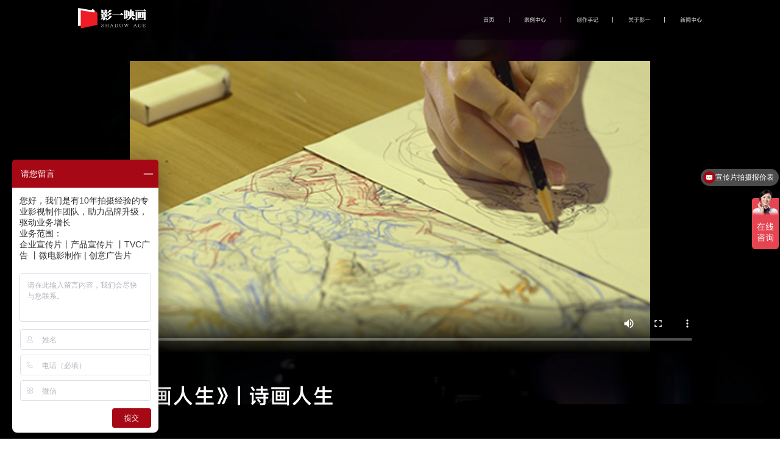

--- FILE ---
content_type: text/html; charset=utf-8
request_url: https://www.yyyyfilm.com/cases/info.html?id=46
body_size: 5455
content:
<!DOCTYPE html>
<html lang="zh-CN">
<head>
	<meta charset="UTF-8">
	<meta name="hotcss" content="initial-dpr=1">
    <meta name="viewport" content="width=device-width, initial-scale=1.0, user-scalable=no">
    <meta http-equiv="x-ua-compatible" content="IE=edge, chrome=1">
    <meta name="renderer" content="webkit">
    <meta name="author" content="深圳方维网络科技有限公司">
    <meta http-equiv="Access-Control-Allow-Origin" content="https://hobbywing.oss-cn-shenzhen.aliyuncs.com/">
    <meta name="360-site-verification" content="8f119e0211175f7a463ace24a53414fe" />
    <meta name="sogou_site_verification" content="AGQYTgOKin" />
<meta name="keywords" content="企业宣传片制作、广告片、产品短视频拍摄、微电影、剧情片、纪录片、全景vr制作、三维动画制作、影视后期制作">
<meta name="description" content="深圳影一映画文化传播有限公司专注企业宣传片制作、广告片、产品短视频拍摄、微电影、剧情片、纪录片、全景vr制作、三维动画制作、影视后期制作等视频制作服务；为企业的不同需求量身定制商业方案。">
<title>影一映画-企业宣传片拍摄,宣传片制作,深圳影视制作</title>




    <link rel="stylesheet" href="/static/home/css/swiper.min.css?v=20260115121228" />
    <link rel="stylesheet" href="/static/home/css/animate.min.css?v=20260115121228" />
    <link rel="stylesheet" href="/static/home/css/aos.css?v=20260115121228" />
    <link rel="stylesheet" href="/static/home/css/jquery.fullPage.css?v=20260115121228" />
    <link rel="stylesheet" href="/static/home/css/index.css?v=20260115121228" />
    <script src="/static/home/js/jquery.min.js"></script>
    <script src="/static/home/js/swiper.min.js"></script>
    <script src="/static/home/js/swiper.animate.min.js"></script>

    <!-- <link href="/static/home/images/favicon.ico" type=image/x-icon rel="shortcut icon"/> -->

    <script src="/static/home/layui/layui.js"></script>



    <script>
        var _hmt = _hmt || [];
        (function() {
          var hm = document.createElement("script");
          hm.src = "https://hm.baidu.com/hm.js?a2e38493740141e1e75ce015c8ead612";
          var s = document.getElementsByTagName("script")[0]; 
          s.parentNode.insertBefore(hm, s);
        })();
        </script>

<script>
    var _hmt = _hmt || [];
    (function() {
      var hm = document.createElement("script");
      hm.src = "https://hm.baidu.com/hm.js?23298ee2ffaa907f37ec5cce4d9f5608";
      var s = document.getElementsByTagName("script")[0]; 
      s.parentNode.insertBefore(hm, s);
    })();
    </script>

<style>
    .c-video{width: 100%;max-width: 100%;display: block;object-fit: cover;}
     .w7-bbj{margin-top: 4.17vw;}
    @media (max-width: 900px){
        .w7-bbj{margin-top: 35px;}
    }
    .new523{height: calc(100vh - 100px);display: flex;flex-direction: column;justify-content: flex-end;}
    .new523b{flex: 1;display: flex;align-items: flex-end;height: 50vh;}
    .new523b .c-video{object-fit: contain;height: 100%;}
    @media (max-width: 900px){
        .w6-box{padding: 60px 0 0 0 !important;}
        .new523{height: auto;}
    }
    video::-internal-media-controls-download-button{display:none;}
    video::-webkit-media-controls-enclosure{overflow:hidden;}
    video::-webkit-media-controls-panel{width: calc(100% + 30px);}

</style>

</head>
<body>

<!--Header-->


<header class="header">
  <div class="h-box">
    <div class="main">
      <div class="h-b">
        <div class="h-logo">
          <a href="/">
            <img src="/uploads/image/20230327/9d8acea5f21923fda5ddd18d282e206d.svg" alt="影一映画"/>
          </a>
        </div>
        <div class="h-nav">
          <div class="h-n">
            <a class="h-a" href="/">首页</a>
          </div>
          <div class="h-n">
            <a class="h-a" href="/cases">案例中心</a>
          </div>
          <div class="h-n">
            <a class="h-a" href="/notes">创作手记</a>
          </div>
          <div class="h-n">
            <a class="h-a" href="/about">关于影一</a>
          </div>
          <div class="h-n">
            <a class="h-a" href="/news">新闻中心</a>
          </div>
        </div>
      </div>
    </div>
  </div>
</header>
<div class="m-header">
  <div class="main">
    <div class="m-box">
      <div class="m-logo">
        <a href="/">
          <img src="/static/home/images/logo.svg" alt="影一映画"/>
        </a>
      </div>
      <div class="m-right">
        <ul class="m-ul">
          <li class="m-li v1"></li>
          <li class="m-li v2"></li>
          <li class="m-li v3"></li>
        </ul>
      </div>
    </div>
  </div>
  <div class="m-xiala">
    <div class="m-b">
      <div class="m-p"><a class="m-a" href="/">首页<img src="/static/home/images/right.svg" /></a></div>
      <div class="m-p"><a class="m-a" href="/cases">案例中心<img src="/static/home/images/right.svg" /></a></div>
      <div class="m-p"><a class="m-a" href="/notes">创作手记<img src="/static/home/images/right.svg" /></a></div>
      <div class="m-p"><a class="m-a" href="/about">关于影一<img src="/static/home/images/right.svg" /></a></div>
      <div class="m-p"><a class="m-a" href="/news">新闻中心<img src="/static/home/images/right.svg" /></a></div>
    </div>
  </div>
</div>
<style>
  .header{position: fixed;top: 0;left: 0;right: 0;z-index: 999;padding: 1.04vw 0;background: rgba(0, 0, 0, .5);transition: all .3s;transform: translateY(0);}
  .header.on{background: rgba(0, 0, 0, 1);padding: 0.2vw;transition: all .3s;}
  .header-fixed{transform: translateY(-78px);transition: all .3s;}
  .h-b{display: flex;align-items: center;justify-content: space-between;}
  .h-nav{display: flex;align-items: center;}
  .h-n{padding: 0 1.925vw;position: relative;}
  .h-n::after{content: '';position: absolute;top: 0;right: 0;bottom: 0;width: 1px;height: 100%;background: #CCCCCC;}
  .h-n:last-child{padding-right: 0;}
  .h-n:last-child::after{display: none;}
  .h-a{font-size: 0.73vw;font-family: "MISANS-REGULAR.TTF";color: #CCCCCC;line-height: 1;display: block;position: relative;}
  .h-a:hover::before{transition: all .3s;width: 50%;}
  .h-a:hover::after{transition: all .3s;width: 50%;}
  .h-a::before{content: '';position: absolute;right: 50%;bottom: -0.36vw;width: 0;height: 2px;background: #CCCCCC;transition: all .3s;}
  .h-a::after{content: '';position: absolute;left: 50%;bottom: -0.36vw;width: 0;height: 2px;background: #CCCCCC;transition: all .3s;}
  .m-header{display: none;background: #000;padding: 10px 0;position: fixed;top: 0;left: 0;right: 0;z-index: 999;}
  .m-box{display: flex;align-items: center;justify-content: space-between;}
  .m-li{margin: 6px 0;height: 2px;width: 25px;background: #CCCCCC;border-radius: 2px;transition: all .3s;}
  .m-ul.on .v1{transform: translateY(8px) rotate(45deg);transition: all .3s;}
  .m-ul.on .v2{opacity: 0;}
  .m-ul.on .v3{transform: translateY(-8px) rotate(-45deg);transition: all .3s;}
  .m-xiala{position: fixed;top: 58px;left: 0;right: 0;bottom: 0;background: #000;padding: 10%;overflow-y: auto;z-index: 999;display: none;}
  .m-a{font-size: 14px;font-family: "MISANS-MEDIUM.TTF";color: #CCCCCC;line-height: 1;text-align: left;display: flex;align-items: center;justify-content: space-between;}
  .m-p{margin-bottom: 20px;padding-bottom: 20px;border-bottom: 1px solid #CCCCCC;}
  .m-p:last-child{margin-bottom: 0;}
  @media (max-width: 900px){
    .header{display: none;}
    .m-header{display: block;}
  }
</style>
<script>
  $('.m-ul').each(function(){
    $(this).click(function(){
      $(this).toggleClass('on')
      $('.m-xiala').slideToggle()
    })
  })
</script>




<!--/Header-->
<!--Body-->

<div class="about">
<div class="w6" style="background-image: url('/static/home/images/img3.jpg');background-size: 100% auto;background-position: top;background-repeat: no-repeat;">
                <div class="w6-box" style="padding: 100px 0 0 0;">
                    <div class="main new523">

                        <div class="new523b">
                            <video class="c-video" playsinline="" x5-playsinline="true" webkit-playsinline="" controls="" controlslist="nodownload" autoplay="autoplay" loop="loop" poster="/uploads/image/20230410/6711bf68c00b0c6103f633a360be09f3.jpg" src="https://yyyhfilm.oss-cn-beijing.aliyuncs.com/video/%E8%AF%97%E7%94%BB%E4%BA%BA%E7%94%9F.mp4"></video>
                        </div>
                        <div class="w7">
                            <h1 class="w7-b1 w7-bbj" style="justify-content: flex-start;">
                                <img src="/static/home/images/img4.png" alt="《诗画人生》| 诗画人生"/>
                                《诗画人生》| 诗画人生                            </h1>
                        </div>

                        <script>
                            let cvideo = $('.c-video')
                            cvideo.trigger('play');
                        </script>
                    </div>
                </div>
            </div>
</div>


<!--/Body-->

<!--Footer-->



<style>
  .footer{padding-top: 3.13vw;background: #222222;position: relative;}
  .f-b{position: relative;z-index: 2;}
  .f-b1{position: absolute;z-index: 1;left: 50%;top: 50%;transform: translate(-50% , -50%);width: 100%;}
  .f-b1{font-size: 2.50vw;font-family: "MISANS-EXTRALIGHT.TTF";color: rgba(255, 255, 255, .7);white-space: nowrap;}
  .f-b1 img{width: 100%;max-width: 100%;display: block;opacity: .05;}
  .f-b4{margin-bottom: 2.34vw;}
  .f-b4:last-child{margin-bottom: 0;}
  .f-b5{font-size: 0.94vw;color: #FFFFFF;font-family: "MISANS-MEDIUM.TTF";}
  .f-b5{margin-bottom: 1.35vw;}
  .nt{display: flex;align-items: flex-start;}
  .nt1{margin-right: 3.13vw;}
  .nt1:last-child{margin-right: 0;}
  .nt2 img{max-width: 100%;display: block;width: 6.25vw;height: 6.25vw;}
  .f-b6{font-size: 0.73vw;color: rgba(255, 255, 255, .7);font-family: "MISANS-REGULAR.TTF";}
  .f-b6 p{margin-top: 0.52vw;}
  .f-b6 span{display: inline-table;min-width: 2.60vw;margin-right: 1.04vw;}
  .f-b6 a{font-size: 0.73vw;color: rgba(255, 255, 255, .7);font-family: "MISANS-REGULAR.TTF";cursor: pointer;z-index: 2;}
  .f-b2{display: grid;grid-template-columns: repeat(3,minmax(0,1fr));gap: 4.17vw;z-index: 2;}
  .f-b7{display: grid;grid-template-columns: 37% auto;gap: 3.54vw;}
  .f-b10 .f-b4{display: flex;flex-direction: column;align-items: flex-start;}
  .f-b8{padding: 0.78vw 0.99vw;border: 1px solid #FFF;background: #FFF;width: 10.42vw;resize:none;outline: none;height: 2.60vw;margin-bottom: 0.52vw;border-radius: 3px;}
  .f-b8{font-family: "MISANS-REGULAR.TTF";font-size: 0.73vw;color: rgba(0, 0, 0, .7);}
  .f-b8::-webkit-input-placeholder{font-family: "MISANS-REGULAR.TTF";font-size: 0.73vw;color: rgba(0, 0, 0, .7);background-color: #FFF;}
  .f-b9{padding: 0.78vw 0.99vw;border: 1px solid #666666;background: #FFF;width: 10.42vw;outline: none;height: 0.94vw;margin-bottom: 0.52vw;border-radius: 3px;}
  .f-b9{font-family: "MISANS-REGULAR.TTF";font-size: 0.73vw;color: rgba(0, 0, 0, .7);background-color: #FFF;}
  .f-b9::-webkit-input-placeholder{font-family: "MISANS-REGULAR.TTF";font-size: 0.73vw;color: rgba(0, 0, 0, .7);}
  .f-btn{margin-top: 1.25vw;padding: 0.68vw 2.40vw;background: #FFF;border-radius: 3px;font-size: 0.73vw;color: #000000;font-family: "MISANS-MEDIUM.TTF";display: table;cursor: pointer;border:none;}
  .f-bb{padding: 5.73vw 0 2.40vw;}
  .f-bb{display: flex;align-items: flex-start;}
  .f-bb a{margin-right: 17.45vw;white-space:nowrap;}
  .f-bb a:last-child{margin-right: 0;}
  .f-bb a{font-size: 0.73vw;color: rgba(255, 255, 255, .7);font-family: "MISANS-REGULAR.TTF";}
  .qwerdf{display:flex;align-items:center;justify-content: flex-start;flex-wrap: wrap;}
  .lyh{margin-right:28px;font-size: 0.73vw;color: rgba(255, 255, 255, .7);font-family: "MISANS-REGULAR.TTF";}
  .qwerdf a{margin-right: 10px;}
  .qwerdf a:last-child{margin-right:0}
  @media (max-width: 900px){
    .f-b{flex-direction: column;align-items: flex-start;}
    .f-b1{margin: 0 auto 20px 0;font-size: 20px;max-width: 150px;}
    .f-b5{font-size: 14px;}
    .f-b2{grid-template-columns: repeat(1,minmax(0,1fr));}
    .f-b6{font-size: 12px;}
    .f-b6 a{font-size: 12px;}
    .f-b10 .f-b4{display: flex;flex-direction: column;align-items: flex-start;}
    .f-b8, .f-b9{font-size: 12px;}
    .f-b8::-webkit-input-placeholder, .f-b9::-webkit-input-placeholder{font-size: 12px;}
    .f-b8{width: 188px;height: 50px;margin-bottom: 8px;}
    .f-b9{width: 188px;height: 20px;margin-bottom: 8px;}
    .f-btn{width: 197px;text-align: center;padding: 0;height: 27px;line-height: 27px;font-size: 12px;}
    .f-bb{padding: 20px 0;}
    .f-bb a{font-size: 12px;}
    .lyh{font-size:12px}
  }
</style>
<div class="section fp-auto-height">
<div class="footer">
  <div class="f-box">
    <div class="main">
      <div class="f-b1">
        <img src="/static/home/images/img54.png" />
      </div>
      <div class="f-b">
        <div class="f-b2">
          <div class="f-b3">
                        <div class="f-b4">
              <div class="f-b5">
                影一映画（深圳）总部              </div>
              <div class="f-b6">
                                <span>电话</span>0755-26929044<br />
                                <span>元伦</span>13760487494<br />
                                <span>刘伟强</span>15813729118<br />
                
                <p>深圳市南山区龙珠三路光前工业区11栋北座204-205</p>
              </div>
            </div>
                        <div class="f-b4">
              <div class="f-b5">
                影一映画（北京）办事处              </div>
              <div class="f-b6">
                                <span>方艺嘉</span>13522665392<br />
                
                <p>北京市朝阳区双桥东路9号院康城二期香草天空9-1-201</p>
              </div>
            </div>
                        <div class="f-b4">
              <div class="f-b5">
                影一映画（珠海）办事处              </div>
              <div class="f-b6">
                                <span>石文城</span>13342914332<br />
                
                <p></p>
              </div>
            </div>
            
          </div>
          <div class="f-b3">
                        <div class="f-b4">
              <div class="f-b5">
                影一映画（中国香港）办事处              </div>
              <div class="f-b6">
                                <span>杨杰栋</span>15820426630<br />
                
                <p>香港九龙葵涌昌荣路9-11号同珍工业大厦A座7楼F室</p>
              </div>
            </div>
            
            <div class="f-b4">
              <div class="nt">
                <div class="nt1">
                  <div class="f-b5">
                    公众号
                  </div>
                  <div class="nt2">
                    <img src="/uploads/image/20230328/ff561538c54dc9a254cc3c38c669178d.png" />
                  </div>
                </div>
                <div class="nt1">
                  <div class="f-b5">
                    新片场
                  </div>
                  <div class="nt2">
                    <img src="/uploads/image/20230328/d33705b548e912e300b091ba696c6f69.png" />
                  </div>
                </div>
              </div>
            </div>
          </div>
          <div class="f-b3 f-b10">
            <div class="f-b4">
              <div class="f-b5">
                联系我们
              </div>
              <form class="layui-form">
                <textarea class="f-b8"  placeholder="留言内容（必填）" name="detail" lay-reqtext="请输入您的留言内容 " lay-verify="required" placeholder="请输入您的留言内容" lay-verType="tips"></textarea>

                <input class="f-b9" placeholder="姓名" placeholder="请输入您的名字" type="text" name="realname" lay-reqtext="请输入您的姓名 " lay-verify="required" lay-verType="tips" />

                <input class="f-b9" placeholder="电话（必填）" placeholder="请输入您的电话号码" type="text" name="phone" lay-reqtext="请输入您的电话 " lay-verify="required" lay-verType="tips" />

                <input class="f-b9" placeholder="微信" placeholder="请输入您的微信" type="text" name="weixin" lay-reqtext="请输入您的微信 " lay-verify="required" lay-verType="tips" />

                <button class="f-btn" lay-filter="feedback" lay-submit  type="submit">提交</button>
              </form>
            </div>
          </div>
        </div>
      </div>
      <div class="f-bb">
        <div id="div_link">
        <a href="https://www.szfangwei.cn" title="网站建设" target="_blank">技术支持</a>:<a href="https://www.fwwl.net"  title="深圳网站建设" target="_blank">深圳网站建设</a></div>
        <script type="text/javascript">
            document.getElementById("div" + "_" + "link").style.display = 'no'+'ne';
        </script>
        <a>© 2015 - 2024 影一映画</a><a href="https://beian.miit.gov.cn/">粤ICP备17061481号</a>

        <div class="qwerdf">
          <div class="lyh">友情链接</div>
          
        </div>
      </div>
    </div>
  </div>
</div>

</div>
<script>
layui.use(['form'], function() {
    var layer = layui.layer,
        form = layui.form;

    form.verify({


    });
    /**
     * 通用表单提交(AJAX方式)
     */
    form.on('submit(feedback)', function(data) {
        $.ajax({
            url: "/ajax/feedback.html",
            type: 'post',
            data: $(data.form).serialize(),
            success: function(info) {

                if (info.code === 1) {
                    layer.msg(info.msg,function(){
                        window.location.reload()
                    });

                } else {
                    layer.msg(info.msg);
                }

            }
        });
        return false;
    });
})

</script>



<!--/Footer-->

<!--Others-->

    <script src="/static/home/js/wow.min.js"></script>
    <script>new WOW().init();</script>
    <script src="/static/home/js/aos.js"></script>
    <script>AOS.init()</script>
    <script src="/static/home/js/main.js"></script>
    <script src="/static/home/js/case.js"></script>
    <script>
            function click(e) {
            if (document.all) {
            if (event.button == 2 || event.button == 3) {
            oncontextmenu = 'return false';
            }
            }
            if (document.layers) {
            if (e.which == 3) {
            oncontextmenu = 'return false';
            }
            }
            }
            if (document.layers) {
            document.captureEvents(Event.MOUSEDOWN);
            }
            document.onmousedown = click;
            document.oncontextmenu = new Function("return false;")
            document.onkeydown = document.onkeyup = document.onkeypress = function () {
            if (window.event.keyCode == 123) {
            window.event.returnValue = false;
            return (false);
            }
            }
    </script>


<!--/Others-->

</body>
</html>


--- FILE ---
content_type: text/css
request_url: https://www.yyyyfilm.com/static/home/css/jquery.fullPage.css?v=20260115121228
body_size: 1362
content:
/*!
 * fullPage 3.0.9
 * https://github.com/alvarotrigo/fullPage.js
 *
 * @license GPLv3 for open source use only
 * or Fullpage Commercial License for commercial use
 * http://alvarotrigo.com/fullPage/pricing/
 *
 * Copyright (C) 2018 http://alvarotrigo.com/fullPage - A project by Alvaro Trigo
 */
.fp-enabled body,
html.fp-enabled {
	margin: 0;
	padding: 0;
	overflow: hidden;
	-webkit-tap-highlight-color: rgba(0, 0, 0, 0)
}

.fp-section {
	position: relative;
	-webkit-box-sizing: border-box;
	-moz-box-sizing: border-box;
	box-sizing: border-box
}

.fp-slide {
	float: left
}

.fp-slide,
.fp-slidesContainer {
	height: 100%;
	display: block
}

.fp-slides {
	z-index: 1;
	height: 100%;
	overflow: hidden;
	position: relative;
	-webkit-transition: all .3s ease-out;
	transition: all .3s ease-out
}

.fp-section.fp-table,
.fp-slide.fp-table {
	display: table;
	table-layout: fixed;
	width: 100%
}

.fp-tableCell {
	display: table-cell;
	vertical-align: middle;
	width: 100%;
	height: 100%
}

.fp-slidesContainer {
	float: left;
	position: relative
}

.fp-controlArrow {
	-webkit-user-select: none;
	-moz-user-select: none;
	-khtml-user-select: none;
	-ms-user-select: none;
	position: absolute;
	z-index: 4;
	top: 50%;
	cursor: pointer;
	width: 0;
	height: 0;
	border-style: solid;
	margin-top: -38px;
	-webkit-transform: translate3d(0, 0, 0);
	-ms-transform: translate3d(0, 0, 0);
	transform: translate3d(0, 0, 0)
}

.fp-controlArrow.fp-prev {
	left: 15px;
	width: 0;
	border-width: 38.5px 34px 38.5px 0;
	border-color: transparent #fff transparent transparent
}

.fp-controlArrow.fp-next {
	right: 15px;
	border-width: 38.5px 0 38.5px 34px;
	border-color: transparent transparent transparent #fff
}

.fp-scrollable {
	overflow: hidden;
	position: relative
}

.fp-scroller {
	overflow: hidden
}

.iScrollIndicator {
	border: 0 !important
}

.fp-notransition {
	-webkit-transition: none !important;
	transition: none !important
}

#fp-nav {
	position: fixed;
	z-index: 100;
	top: 50%;
	opacity: 1;
	transform: translateY(-50%);
	-ms-transform: translateY(-50%);
	-webkit-transform: translate3d(0, -50%, 0)
}

#fp-nav.fp-right {
	right: 17px
}

#fp-nav.fp-left {
	left: 17px
}

.fp-slidesNav {
	position: absolute;
	z-index: 4;
	opacity: 1;
	-webkit-transform: translate3d(0, 0, 0);
	-ms-transform: translate3d(0, 0, 0);
	transform: translate3d(0, 0, 0);
	left: 0 !important;
	right: 0;
	margin: 0 auto !important
}

.fp-slidesNav.fp-bottom {
	bottom: 17px
}

.fp-slidesNav.fp-top {
	top: 17px
}

#fp-nav ul,
.fp-slidesNav ul {
	margin: 0;
	padding: 0
}

#fp-nav ul li,
.fp-slidesNav ul li {
	display: block;
	width: 14px;
	height: 13px;
	margin: 7px;
	position: relative
}

.fp-slidesNav ul li {
	display: inline-block
}

#fp-nav ul li a,
.fp-slidesNav ul li a {
	display: block;
	position: relative;
	z-index: 1;
	width: 100%;
	height: 100%;
	cursor: pointer;
	text-decoration: none
}

#fp-nav ul li a.active span,
#fp-nav ul li:hover a.active span,
.fp-slidesNav ul li a.active span,
.fp-slidesNav ul li:hover a.active span {
	height: 12px;
	width: 12px;
	margin: -6px 0 0 -6px;
	border-radius: 100%
}

#fp-nav ul li a span,
.fp-slidesNav ul li a span {
	border-radius: 50%;
	position: absolute;
	z-index: 1;
	height: 4px;
	width: 4px;
	border: 0;
	background: #333;
	left: 50%;
	top: 50%;
	margin: -2px 0 0 -2px;
	-webkit-transition: all .1s ease-in-out;
	-moz-transition: all .1s ease-in-out;
	-o-transition: all .1s ease-in-out;
	transition: all .1s ease-in-out
}

#fp-nav ul li:hover a span,
.fp-slidesNav ul li:hover a span {
	width: 10px;
	height: 10px;
	margin: -5px 0 0 -5px
}

#fp-nav ul li .fp-tooltip {
	position: absolute;
	top: -2px;
	color: #fff;
	font-size: 14px;
	font-family: arial, helvetica, sans-serif;
	white-space: nowrap;
	max-width: 220px;
	overflow: hidden;
	display: block;
	opacity: 0;
	width: 0;
	cursor: pointer
}

#fp-nav ul li:hover .fp-tooltip,
#fp-nav.fp-show-active a.active+.fp-tooltip {
	-webkit-transition: opacity .2s ease-in;
	transition: opacity .2s ease-in;
	width: auto;
	opacity: 1
}

#fp-nav ul li .fp-tooltip.fp-right {
	right: 20px
}

#fp-nav ul li .fp-tooltip.fp-left {
	left: 20px
}

.fp-auto-height .fp-slide,
.fp-auto-height .fp-tableCell,
.fp-auto-height.fp-section {
	height: auto !important
}

.fp-responsive .fp-auto-height-responsive .fp-slide,
.fp-responsive .fp-auto-height-responsive .fp-tableCell,
.fp-responsive .fp-auto-height-responsive.fp-section {
	height: auto !important
}

.fp-sr-only {
	position: absolute;
	width: 1px;
	height: 1px;
	padding: 0;
	overflow: hidden;
	clip: rect(0, 0, 0, 0);
	white-space: nowrap;
	border: 0
}

/*# sourceMappingURL=fullpage.min.css.map */


--- FILE ---
content_type: text/css
request_url: https://www.yyyyfilm.com/static/home/css/index.css?v=20260115121228
body_size: 8189
content:
* {margin:0; padding:0;}
body , html{color: #000000;}
a{text-decoration: none;color: #000000;}
.main{width: 80%;margin: 0 auto;}

@font-face{
    font-family: "MISANS-BOLD.TTF";
    src: url('https://yyyhfilm.oss-cn-beijing.aliyuncs.com/fonts/MISANS-BOLD.TTF');
}
@font-face{
    font-family: "MISANS-DEMIBOLD.TTF";
    src: url('https://yyyhfilm.oss-cn-beijing.aliyuncs.com/fonts/MISANS-DEMIBOLD.TTF');
}
@font-face{
    font-family: "MISANS-EXTRALIGHT.TTF";
    src: url('https://yyyhfilm.oss-cn-beijing.aliyuncs.com/fonts/MISANS-EXTRALIGHT.TTF');
}
@font-face{
    font-family: "MISANS-HEAVY.TTF";
    src: url('https://yyyhfilm.oss-cn-beijing.aliyuncs.com/fonts/MISANS-HEAVY.TTF');
}
@font-face{
    font-family: "MISANS-LIGHT.TTF";
    src: url('https://yyyhfilm.oss-cn-beijing.aliyuncs.com/fonts/MISANS-LIGHT.TTF');
}
@font-face{
    font-family: "MISANS-MEDIUM.TTF";
    src: url('https://yyyhfilm.oss-cn-beijing.aliyuncs.com/fonts/MISANS-MEDIUM.TTF');
}
@font-face{
    font-family: "MISANS-NORMAL.TTF";
    src: url('https://yyyhfilm.oss-cn-beijing.aliyuncs.com/fonts/MISANS-NORMAL.TTF');
}
@font-face{
    font-family: "MISANS-REGULAR.TTF";
    src: url('https://yyyhfilm.oss-cn-beijing.aliyuncs.com/fonts/MISANS-REGULAR.TTF');
}
@font-face{
    font-family: "MISANS-SEMIBOLD.TTF";
    src: url('https://yyyhfilm.oss-cn-beijing.aliyuncs.com/fonts/MISANS-SEMIBOLD.TTF');
}
@font-face{
    font-family: "MISANS-THIN.TTF";
    src: url('https://yyyhfilm.oss-cn-beijing.aliyuncs.com/fonts/MISANS-THIN.TTF');
}

#fp-nav ul li a span, .fp-slidesNav ul li a span{border: 1px solid #CCCCCC;top: 50%;transform: translateY(-50%);transition: all .3s;}
#fp-nav ul li a.active span, .fp-slidesNav ul li a.active span{background: #DB3832;transition: all .3s;}
#fp-nav ul li, .fp-slidesNav ul li{height: 1.15vw;margin: 1.25vw 0;}
#fp-nav.fp-right{right: 3.13vw;}
.right.on ul li a span,.right.on ul li a span .fp-slidesNav ul li a span{background: #FFFFFF !important;}
.right.on ul li a.active span,.right.on .fp-slidesNav ul li a.active span{background: #DB3832 !important;}

.bigPicLayer {
display: none;
/* width: 60.00vw;
height: 33.75vw; */
position: fixed;
z-index: 999;
top: 0;
left: 0;
right: 0;
bottom: 0;
padding: 70px;
background: #000000;
}
.bigPicLayer .close {
display: block;
width: 38px;
height: 38px;
background: url(../images/img17.png) no-repeat;
right: 20px;
top: 20px;
position: relative;
position: absolute;
z-index: 12;
}
.bigPicLayer .close em {
width: 1px;
height: 50px;
background: #009690;
display: none;
position: absolute;
left: 50%;
margin-left: -0.5px;
top: 100%;
}
.bigPicLayer .imgDiv {
text-align: center;
}
.bigPicLayer .imgDiv img {
width: 100%;
}
.bigPicLayer .imgDiv span {
display: block;
text-align: center;
font-size: 18px;
margin-top: 16px;
color: #fff;
font-weight: bold;
position: absolute;
left: 0;
top: 100%;
width: 100%;
}
#Layer1 {
position: fixed;
z-index: 9;
background: #000000;
top: 0;
left: 0;
width: 100% !important;
}
.bigPicLayer .box{
height: 100%;
}
.bigPicLayer .box:focus{
	outline: none;
}
.bigPicLayer .box .wrap:focus{
	outline: none;
}
.bigPicLayer .box .wrap video:focus{
	outline: none;
}
.wrap{
height: 100%;
}
.wrap video{
width: 100%;
height: 100%;
object-fit: contain;
/*object-fit: cover;*/
}

/* w1 */
.w1-b{position: relative;}
.w1-b-img img{width: 100%;max-width: 100%;display: block;height: 100vh;object-fit: cover;}
.w1-b-title{position: absolute;top: 50%;left: 0;right: 0;transform: translateY(-50%);}
.w1-b-title img{width: 70%;display: block;}
.banner-video{width: 100%;max-width: 100%;display: block;object-fit: cover;height: 100vh;}

/* w2 */
.w2-lunbo{position: relative;padding: 1.56vw 0 2.60vw;}
.w2-lunbo .swiper-pagination{position: absolute;left: 50%;transform: translateX(-50%);bottom: 0;}
.w2-lunbo .swiper-pagination-bullet{width: 1.56vw;height: 0.10vw;background: #CCCCCC;opacity: 1;margin: 0 0.52vw;}
.w2-lunbo .swiper-pagination-bullet-active{background: #DB3832;}
.w2{background-size: cover;background-position: center;background-repeat: no-repeat;height: 100%;}
.w2-box{display: flex;flex-direction: column;justify-content: center;height: 100%;}
.w2-b{padding-top: 2.60vw;}
.w2-b1{display: grid;grid-template-columns: repeat(2,minmax(0,1fr));align-items: flex-end;}
.w2-b1{padding-bottom: 1.30vw;border-bottom: 1px solid rgba(255, 255, 255, .7);margin-bottom: 4.17vw;}
.w2-b2{display: flex;align-items: center;}
.w2-b2 img{max-width: 2.60vw;max-height: 2.60vw;display: block;}
.w2-b3{font-size: 2.71vw;font-family: "MISANS-MEDIUM.TTF";color: #FFFFFF;line-height: 1;margin-left: 1.25vw;font-weight: 400;}
.w2-b4{display: flex;justify-content: flex-end;}
.w2-b4 a{font-size: 0.94vw;font-family: "MISANS-REGULAR.TTF";color: #FFFFFF;line-height: 1;display: block;}
.w2-b5{display: grid;grid-template-columns: repeat(3,minmax(0,1fr));gap: 1.5vw 2.08vw;align-items: stretch;}
.w2-b7{height: 100%;position: relative;}
.w2-b7 img{width: 100%;max-width: 100%;display: block;height: 100%;object-fit: cover;}
.w2-b8{transition: all .5s;mix-blend-mode: difference;position: absolute;top: -1.20vw;left: 50%;transform: translateX(-50%);font-size: 2.40vw;color: #FFFFFF;font-family: "MISANS-REGULAR.TTF";white-space: nowrap;line-height: 1;opacity: 0;}
.w2-b7 img{clip-path: polygon(74% 0%, 87% 0, 100% 0, 100% 100%, 0 100%, 0 0);transition: all .5s;}
.w2-b6:hover .w2-b7 img{clip-path: polygon(74% 7%, 87% 0, 95% 7%, 95% 95%, 5% 95%, 5% 7%);transition: all .5s;transform: scale(1.05);}
.w2-b6:hover .w2-b8{opacity: 1;transition: all .5s;}
.w2-b6:hover .w2-b9{transition: all .5s;padding-left: 12px;}
.w2-b9{min-height: 2vw;transition: all .5s;word-break: break-word;position: relative;font-size: 1.25vw;color: #FFFFFF;font-family: "MISANS-REGULAR.TTF";line-height: 1;margin-top: 1.15vw;}
.w2-b9::after{content: '';position: absolute;left: 0;top: 0.26vw;width: 0.73vw;height: 0.73vw;background: #DB3832;border-radius: 50%;display: none;}
.w2-b5{position: relative;}
.w2-a{display: block;cursor: pointer;}

/* w3 */
.w3{background: #222222;height: 100%;}
.w3-box{display: flex;flex-direction: column;height: 100%;justify-content: center;}
.w3-b2{font-size: 2.71vw;color: #FFFFFF;font-family: "MISANS-MEDIUM.TTF";line-height: 1;margin-bottom: 1.41vw;text-align: center;}
.red{color: #DB3832;}
.w3-b3{font-size: 1.04vw;color: rgba(255, 255, 255, .7);font-family: "MISANS-REGULAR.TTF";line-height: 1;text-align: center;}
.w3-b1{margin-bottom: 6vw;}
.w3-b5{width: 100%;overflow: hidden;}
.w3-b6{display: flex;align-items: center;width: 100%;}
.w3-b6 li{display: block;}
.w3-b6 img{height: 7.81vw;max-width: 100%;}

/* w4 */
.w4{background: #000000;height: 100%;}
.w4-box{display: flex;flex-direction: column;height: 100%;justify-content: center}
.w4-b1{display: grid;grid-template-columns: repeat(6,minmax(0,1fr));gap: 1.04vw;align-items: stretch;}
.w4-b3{height: 100%;}
.w4-b3 img{width: 100%;max-width: 100%;display: block;height: 100%;object-fit: cover;}
.w4-b2{position: relative;height: 100%;}
.w4-b4{position: absolute;left: 0;top: 0;right: 0;bottom: 0;background: #DB3832;padding: 1.25vw 1.04vw 0.99vw 0.57vw;opacity: 0;transition: all .3s;}
.w4-b6{font-size: 1.15vw;color: #FFFFFF;font-family: "MISANS-NORMAL.TTF";margin-bottom: 0.26vw;text-align: left;line-height: 1}
.w4-b7{font-size: 1.15vw;color: #FFFFFF;font-family: "MISANS-NORMAL.TTF";margin-bottom: 3.28vw;text-align: left;line-height: 1}
.w4-b8{font-size: 1.15vw;color: rgba(255, 255, 255, .6);font-family: "MISANS-NORMAL.TTF";text-align: left;line-height: 1;}
.w4-b4{display: flex;flex-direction: column;justify-content: space-between;}
.w4-b9{display: flex;justify-content: flex-end;align-items: flex-end;}
.w4-b2:hover .w4-b4{opacity: 1;transition: all .3s;}
.w4-b2 a{cursor: pointer;}
.w4-bb{position: relative;}
.w4-b10{background: #222222;padding: 1.15vw;display: grid;grid-template-columns: 15% auto;gap: 1.56vw;height: calc(100% - 2.3vw);}
.w4-b12{font-size: 0.83vw;color: rgba(255, 255, 255, .7);font-family: "MISANS-NORMAL.TTF";line-height: 1.7;min-width: 50vw;max-width: 50vw;}
.w4-bb2 .w4-b1{height: 100%;}
.w4-bb3{position: absolute;top: 0;left: 100%;right: 0;bottom: 0;z-index: 1;cursor: pointer;opacity: 0;transition: all .5s;}
.w4-bb2.on .w4-bb3{left: 0;opacity: 1;transition: all .5s;}
.w4-bb2.on .w4-b2{opacity: 0;}
.w4-bb2.on .w4-bb3 .w4-b2{opacity: 1;}
.w4-b10{position: relative;}
.w4-no{position: absolute;top: 1.15vw;right: 1.15vw;}
.w4-b1{overflow: hidden;}
.w4-bb{margin-bottom: 1.56vw;}
.w4-bb:last-child{margin-bottom: 0;}
.w4-bb4{grid-column: 2 / 7;}

/* w5 */
.w5{background-size: cover;background-position: center;background-repeat: no-repeat;}
.w5-box{padding: 5.5vw 0 5.5vw;}
.w5-b3{font-size: 0.73vw;color: rgba(255, 255, 255, .7);font-family: "MISANS-NORMAL.TTF";margin-bottom: 0.78vw;line-height: 1;}
.w5-b4{display: flex;align-items: center;}
.w5-dj:hover .w5-a{box-shadow: inset 0 -0.52vw #DB3832;transition: all .3s;}
.w5-dj:hover .w5-a2{opacity: 1;transition: all .3s;}
.w5-dj{cursor: pointer;}
.w5-b5{width: -webkit-fill-available;}
.w5-a{font-size: 1.4vw;color: #FFFFFF;font-family: "MISANS-REGULAR.TTF";line-height: 1.5;z-index: 1;transition: all .3s;}
.w5-b6{min-width: 5vw;display: flex;justify-content: flex-end;align-items: center;}
.w5-a2{font-size: 0.83vw;color: #FFFFFF;font-family: "MISANS-REGULAR.TTF";line-height: 1;cursor: pointer;opacity: 0;transition: all .3s;}
.w5-b2{margin-bottom: 2vw;}
.w5-b2:last-child{margin-bottom: 3vw;}
.w5-b8{display: grid;grid-template-columns: 53% auto;gap: 3.13vw;align-items: flex-start;padding-top: 3.44vw;}
.new .w5-b8{grid-template-columns: repeat(1,minmax(0,1fr));}
.w5-b9{overflow: hidden;}
.w5-lunbo{position: relative;}
.w5-b9-img img{width: 100%;max-width: 100%;display: block;}
.w5-b10{font-size: 0.83vw;color: #FFFFFF;font-family: "MISANS-REGULAR.TTF";line-height: 2;}
.new .w5-b10{background: rgba(255 , 255 , 255, .1);padding: 3%;}
.w5-b10 a{color:#FFF;box-shadow: 0 1px 0px 0px #fff;}
.w5-b7{display: none;}
.w5-b2.on .w5-a{box-shadow: inset 0 -0.52vw #DB3832;}
.w5-b2.on .w5-a2{opacity: 1;}
.xx2{display: none;}
.w5-b2.on .xx2{display: block;}
.w5-b2.on .xx1{display: none;}
.w5-a4{font-size: 0.73vw;color: #FFFFFF;font-family: "MISANS-REGULAR.TTF";cursor: pointer;position: relative;padding-bottom: 0.68vw;}
.w5-a4::after{content: '';position: absolute;bottom: 0;left: 0;right: 0;height: 0.10vw;background: #DB3832;}

.case .h-nav .h-n:nth-child(2) .h-a::before{width: 50%;}
.case .h-nav .h-n:nth-child(2) .h-a::after{width: 50%;}
.take-notes-oneself .h-nav .h-n:nth-child(3) .h-a::before{width: 50%;}
.take-notes-oneself .h-nav .h-n:nth-child(3) .h-a::after{width: 50%;}
.about .h-nav .h-n:nth-child(4) .h-a::before{width: 50%;}
.about .h-nav .h-n:nth-child(4) .h-a::after{width: 50%;}
.new .h-nav .h-n:nth-child(5) .h-a::before{width: 50%;}
.new .h-nav .h-n:nth-child(5) .h-a::after{width: 50%;}

.case-nav{margin-top: 1.20vw;margin-bottom: 4.17vw;}
.case .w2-b1{margin-bottom: 0;}
.case-box{display: flex;align-items: center;justify-content: flex-start;}
.case .w2-box{padding: 8.54vw 0 8.33vw;}
.case-b{padding: 0 2.08vw;font-size: 0.83vw;color: rgba(255, 255, 255, .7);font-family: "MISANS-REGULAR.TTF";cursor: pointer;border-left: 1px solid rgba(255, 255, 255, .7);}
.case-b:last-child{margin-right: 0;}
.case-b.on{border-color: #DB3832;}
.case-b.on .case-a{color: #DB3832;}
.case-b:hover{border-color: #DB3832;transition: all .2s;}
.case-b:hover .case-a{color: #DB3832;transition: all .2s;}
.case-a{font-size: 0.83vw;color: rgba(255, 255, 255, .7);font-family: "MISANS-REGULAR.TTF";cursor: pointer;}

.new .w2-b1{margin-bottom: 0;}

.fenye-box{display: flex;align-items: center;justify-content: flex-start;}
.fenye-b{margin: 0 1.41vw;font-size: 1.04vw;color: #6D6D6D;font-family: "MISANS-MEDIUM.TTF";cursor: pointer;}
.fenye-b:hover{color: #FFF;}
.fenye-b.on{color: #DB3832;}
.fenye-a{font-size: 0.73vw;color: #6D6D6D;font-family: "MISANS-MEDIUM.TTF";cursor: pointer;}
.fenye-a2{cursor: auto;}
.fenye-a2:hover{color: #6D6D6D !important;}
.fenye-a:hover{color: #FFF;}
.fenye-b.on .fenye-a{color: #DB3832;}
.fenye-b img{max-width: 0.52vw;max-height: 0.89vw;}

.w4-yd{display: none;}

/* w6 */
.w6{background: #000;}
.w6-box{padding: 10.94vw 0 12.50vw;}

/* w7 */
.w7-b1{display: flex;align-items: center;justify-content: center;margin-bottom: 7.29vw;font-weight: 500;}
.w7-b1 img{margin-right: 1.30vw;max-width: 2.60vw;max-height: 2.60vw;max-width: 100%;display: block;}
.w7-b1{font-size: 2.71vw;color: #FFFFFF;font-family: "MISANS-MEDIUM.TTF";line-height: 1;}
.w7-b2{text-align: center;font-size: 1.04vw;color: #FFFFFF;font-family: "MISANS-REGULAR.TTF";line-height: 2;margin-bottom: 9.90vw;}
.w7-b3{text-align: center;font-size: 1.04vw;color: #FFFFFF;font-family: "MISANS-REGULAR.TTF";line-height: 2;position: relative;}

/* w8 */
.w8-title{justify-content: flex-start;margin-bottom: 3.29vw;}
.w8{margin-top: 15.63vw;}
.w8-b1{display: grid;grid-template-columns: repeat(6,minmax(0,1fr));gap: 0.52vw;align-items: stretch;margin-bottom: 0.52vw;}
.w8-b2{background: #1C1C1C;padding: 1.56vw 1.15vw 2.08vw;}
.w8-b4{font-size: 2.19vw;color: #DB3832;font-family: "MISANS-MEDIUM.TTF";line-height: 1;margin-bottom: 4.27vw;}
.w8-b6{font-size: 1.25vw;color: #FFFFFF;font-family: "MISANS-MEDIUM.TTF";line-height: 1;margin-bottom: 1.56vw;}
.w8-b7{font-size: 1.04vw;color: rgba(255, 255, 255, .7);font-family: "MISANS-NORMAL.TTF";line-height: 1.6;}
.w8-b8{display: grid;grid-template-columns: repeat(6,minmax(0,1fr));gap: 0.52vw;align-items: stretch;}
.w8-b9{display: flex;align-items: center;justify-content: center;background: #DB3832;grid-column: 1 / 3;}
.w8-b9{font-size: 2.71vw;color: #FFFFFF;font-family: "MISANS-MEDIUM.TTF";line-height: 0;}
.w8-b10{background: #1C1C1C;padding: 2.34vw 1.04vw 3.13vw;}
.w8-b12{font-size: 1.25vw;color: #FFFFFF;font-family: "MISANS-MEDIUM.TTF";line-height: 1;margin-bottom: 0.94vw;}
.w8-b13{font-size: 1.04vw;color: #FFFFFF;color: rgba(255, 255, 255, .7);font-family: "MISANS-REGULAR.TTF";line-height: 1;}
.w8-b11{margin-bottom: 2.34vw;}
.w8-b11:last-child{margin-bottom: 0;}
.w8-b9 img{max-width: 1.98vw;margin-left: 1.56vw;max-height: 1.51vw;}
.section .w2-b{padding-top: 0;}

.nxt{display: flex;align-items: flex-start;justify-content: center;margin-top: 2.86vw;}
.nxt1{max-width: 20vw;margin: 0 2.21vw;}
.nxt2{text-align: center;font-size: 1.25vw;color: #FFFFFF;font-family: "MISANS-REGULAR.TTF";margin-bottom: 1.56vw;}
.nxt3{text-align: center;font-size: 1.04vw;color: rgba(255, 255, 255, .7);font-family: "MISANS-REGULAR.TTF";}
.hzlc-b{display: grid;grid-template-columns: repeat(9,minmax(0,1fr));align-items: stretch;gap: 5.21vw 0;}
.hzlc-b1{display: flex;align-items: center;justify-content: center;}
.hzlc-b4{height: 5.21vw;display: flex;align-items: center;justify-content: center;margin-bottom: 1.82vw;}
.hzlc-b5{font-size: 1.25vw;color: #FFFFFF;font-family: "MISANS-MEDIUM.TTF";margin-bottom: 0.78vw;text-align: center;}
.hzlc-b6{font-size: 0.83vw;color: rgba(255, 255, 255, .7);font-family: "MISANS-NORMAL.TTF";text-align: center;}
.hzlc-b1:nth-child(10){display: none;}
.w4-gd{overflow-y: scroll;overflow-x: hidden;}
.w4-gd::-webkit-scrollbar {
	width: 5px;
	border-radius: 5px;
	background: #ececec;
}
.w4-gd::-webkit-scrollbar-thumb {
	border-radius: 5px;
	background: #DB3832;
}
.w4-b12{height: 13.54vw;}
.w4-b10{padding-right: 2.60vw;}

.w7-bbj{margin-bottom: 4.17vw;}


/* new */

/* kk1 */
.kk1{background-size: cover;background-repeat: no-repeat;background-position: left bottom;width: 100%;height: 100%;}
.kk1-box{height: 100%;width: 100%;display: flex;align-items: center;justify-content: center;}
.kk1-b2{display: flex;align-items: stretch;grid-gap: 1.1458vw;flex-wrap: wrap;margin-bottom: 4.25vw;}
.kk1-b3{display: flex;position: relative;z-index: 1;width: calc((100% - 1.1458vw*5)/6);height: 18.2292vw;}
.kk1-b4{width: 100%;height: 100%;position: relative;clip-path: polygon(74% 0%, 87% 0, 100% 0, 100% 100%, 0 100%, 0 0);transition: all 0.5s;}
.kk1-b4::after{content: '';position: absolute;top: 0;left: 0;bottom: 0;right: 0;background: rgba(0 , 0 , 0, .15);}
.kk1-b4 img{width: 100%;height: 100%;display: block;object-fit: cover;transition: all 0.5s;}
.kk1-b3:hover .kk1-b4{clip-path: polygon(74% 7%, 87% 0, 100% 7%, 100% 100%, 0% 100%, 0% 7%);}
.kk1-b3:hover .kk1-b4 img{transform: scale(1.05);}
.kk1-b5{position: absolute;bottom: 6%;left: 4%;right: 4%;}
.kk1-b6{font-size: 1.6667vw;font-family: "MISANS-REGULAR.TTF";color: #FFFFFF;text-align: center;margin-bottom: .5208vw;}
.kk1-b7{font-size: .9375vw;font-family: "MISANS-REGULAR.TTF";color: #FFFFFF;text-align: center;line-height: 1;letter-spacing: 1px;}
.kk1-b8{text-align: center;font-size: 1.7708vw;color: #FFFFFF;font-family: "MISANS-REGULAR.TTF";letter-spacing: 10px;position: relative;margin-bottom: 4.7292vw;}
.kk1-b8::after{content: '';position: absolute;left: 50%;transform: translateX(-50%);bottom: -60%;width: 0;height: 0;border-top: .7813vw solid #DB3832;border-right: .5208vw solid transparent;border-left: .5208vw solid transparent;}
.kk1-b10{display: flex;flex-direction: column;align-items: center;min-width: 15.625vw;}
.kk1-b11{display: flex;align-items: flex-start;grid-gap: .2083vw;}
.kk1-b12{font-family: "MISANS-BOLD.TTF";font-size: 2.9167vw;color: #FFFFFF;}
.kk1-b13{font-size: 1.0417vw;font-family: "MISANS-REGULAR.TTF";color: #FFFFFF;display: flex;align-items: center;}
.kk1-b13 .red{color: #DB3832;}
.kk1-b14{font-size: 1.1458vw;font-family: "MISANS-REGULAR.TTF";color: #FFFFFF;padding-right: 1.7625vw;letter-spacing: 10px;}
.kk1-b9{display: flex;align-items: flex-start;grid-gap: 2.6042vw;justify-content: center;flex-wrap: wrap;}

/* kk2 */
.kk2{width: 100%;height: 100%;background-size: cover;background-position: center;background-repeat: no-repeat;}
.kk2-box{height: 100%;width: 100%;display: flex;align-items: center;justify-content: center;position: relative;}
.kk2-lunbo{height: 17.1875vw;}
.kk2-b{padding-bottom: 3.2813vw;}
.kk2-b3img{display: flex;width: 100%;height: 100%;position: relative;overflow: hidden;}
.kk2-b3img img{width: 100%;height: 100%;object-fit: cover;display: block;}
.kk2-b3{display: flex;width: 100%;height: 100%;position: relative;overflow: hidden;}
.kk2-b4{width: 100%;height: 100%;}
.kk2-b4 img{width: 100%;height: 100%;object-fit: cover;display: block;}
.kk2-b5{position: absolute;top: 50%;left: 0;right: 40%;transform: translateY(-50%);}
.kk2-b6{font-size: 3.7208vw;font-family: "MISANS-BOLD.TTF";color: #FFFFFF;text-align: center;}
.kk2-b7{font-size: 2.5vw;font-family: "MISANS-LIGHT.TTF";color: #FFFFFF;text-align: center;}
.kk2-b8{position: absolute;right: 0;top: 0;bottom: 0;height: 100%;width: 40%;}
.kk2-b10{width: 100%;height: 100%;position: relative;}
.kk2-b11{width: 100%;height: 100%;}
.kk2-b11 img{width: 100%;height: 100%;object-fit: cover;object-position: left;}
.kk2-b11a{display: block;}
.kk2-b11b{display: none;}
.kk2-b12{position: absolute;top: 50%;left: 55%;transform: translate(-50% , -50%);width: max-content;}
.kk2-b13{padding: .2083vw .5208vw .5125vw;background: #DB3832;color: #FFFFFF;font-size: 2.1875vw;font-family: "MISANS-REGULAR.TTF";line-height: 1.1;position: relative;margin-bottom: .5208vw;}
.kk2-b13::after{content: '';position: absolute;right: 0;top: -.9075vw;width: 0;height: 0;border-bottom: .9375vw solid #DB3832;border-right: 1.0417vw solid transparent;border-left: 1.0417vw solid transparent;}
.kk2-b16{font-size: 1.5625vw;color: #FFFFFF;font-family: "MISANS-LIGHT.TTF";line-height: 1.4;}
.kk2-b15 span{width: .7292vw;height: .7292vw;border-radius: 100%;background: #DB3832;display: inline-block;transform: translateY(-.2083vw);margin: 0 .2083vw;}
.kk2-b2 .swiper-pagination{position: initial;display: flex;align-items: center;justify-content: flex-end;flex-wrap: wrap;margin-top: .5208vw;grid-gap: .8333vw;}
.kk2-b2 .swiper-pagination-bullet{width: .4688vw;height: .4688vw;}
.kk2-b2{margin-bottom: 3.6458vw;}
.kk2-b17{font-size: 1.7708vw;font-family: "MISANS-REGULAR.TTF";color: #FFFFFF;text-align: center;margin-bottom: .7292vw;}
.kk2-b18.kk1-b8{font-size: .9375vw;font-family: "MISANS-REGULAR.TTF";color: #FFFFFF;text-align: center;letter-spacing: normal;background: #DB3832;width: fit-content;margin-left: auto;margin-right: auto;padding: 0 4px;}
.kk2-b18.kk1-b8::after{bottom: -100%;border-top-color: #FFFFFF;}
.kk2-b20{width: 5.7292vw;}
.kk2-b21{width: 100%;margin-bottom: .5208vw;}
.kk2-b21 img{width: 100%;max-width: 100%;display: block;height: 7vw;object-fit: contain;object-position: top;}
.kk2-b22{background-image: url(../images/new/img23.png);background-size: cover;background-repeat: no-repeat;background-position: center;font-size: 1.1979vw;color: #757575;font-family: "MISANS-REGULAR.TTF";text-align: center;width: 100%;}
.kk2-b23{width: .9375vw;height: .9375vw;display: flex;align-items: center;justify-content: center;margin-bottom: .3125vw;}
.kk2-b23 img{width: 100%;height: 100%;display: block;object-fit: cover;}
.kk2-b19{display: flex;align-items: flex-end;justify-content: center;flex-wrap: wrap;grid-gap: .7292vw;}
.kk2-txt{position: absolute;left: 0;right: 0;bottom: 5%;}
.kk2-txt2{font-size: .7292vw;color: #FFFFFF;font-family: "MISANS-REGULAR.TTF";margin-bottom: .5208vw;letter-spacing: 2px;background: #DB3832;width: max-content;padding: 0 4px;}
.kk2-txt3{font-size: .9375vw;color: #FFFFFF;font-family: "MISANS-REGULAR.TTF";}

@media (min-width: 2000px) {
	.main{width: 70%;}
	.kk2-b20{width: 4.6875vw;}
	.kk2-b22{font-size: .9375vw;}
	.kk1-b10{min-width: 14.625vw;}
}
@media (max-width: 1000px) {
	.kk2-box,
	.kk1-box{padding: 8.54vw 0 8.33vw;}
	.kk1-b2{grid-gap: 1.5vw 2.08vw;margin-bottom: 8vw;}
	.kk1-b3{width: calc((100% - 2.08vw)/2);height: 220px;}
	.kk1-b6{font-size: 14px;margin-bottom: 8px;}
	.kk1-b7{font-size: 12px;}
	.kk1-b8{font-size: 16px;margin-bottom: 10vw;}
	.kk1-b8::after{border-top: 10px solid #DB3832;border-right: 6px solid transparent;border-left: 6px solid transparent;bottom: -100%;}
	.kk1-b12{font-size: 30px;}
	.kk1-b13{font-size: 12px;}
	.kk1-b14{font-size: 12px;padding-right: 10px;}
	.kk1-b11{grid-gap: 4px;}
	.kk1-b10{min-width: 40%;}
	.kk2-lunbo{height: auto;}
	.kk2-b8{width: 50%;}
	.kk2-b5{right: 50%;}
	.kk2-b6{font-size: 18px;}
	.kk2-b7{font-size: 12px;}
	.kk2-b3{display: flex;flex-direction: column;align-items: stretch;}
	.kk2-b8{position: initial;width: 100%;}
	.kk2-b4{position: relative;height: 100px;}
	.kk2-b5{left: 0;right: 0;}
	.kk2-b11 img{object-position: right;}
	.kk2-b13{font-size: 16px;padding: 4px 9px 5px;margin-bottom: 2vw;}
	.kk2-b16{font-size: 14px;}
	.kk2-b13::after{border-bottom: 10px solid #DB3832;border-right: 10px solid transparent;border-left: 10px solid transparent;top: -9.5px;}
	.kk2-b15 span{width: 6px;height: 6px;margin: 0 2px;}
	.kk2-b8{height: 150px;}
	.kk2-b12{left: 50%;}
	.kk2-b11b{display: block;}
	.kk2-b11a{display: none;}
	.kk2-b2 .swiper-pagination{margin-top: 2vw;}
	.kk2-b2 .swiper-pagination-bullet{width: 6px;height: 6px;}
	.kk2-b2{margin-bottom: 6vw;}
	.kk2-b17{font-size: 16px;}
	.kk2-b18.kk1-b8{font-size: 12px;}
	.kk2-b19{grid-gap: 1.5vw 2.08vw;}
	.kk2-b23{display: none;}
	.kk2-b20{width: calc((100% - 2.08vw*3)/4);}
	.kk2-b22{font-size: 12px;}
	.kk2-b21{margin-bottom: 1.0417vw;}
	.kk2-b19{justify-content: flex-start;}
	.kk2-txt2{font-size: 12px;}
	.kk2-txt3{font-size: 14px;}
	.kk2-b{padding-bottom: 17vw;}
	.kk2-txt{bottom: 8.33vw;}
}
@media (max-width: 1300px) {
	.w2-b1{grid-template-columns: 70% auto;}
	.hzlc-b4 img{max-width: 100%;}
}
@media (max-width: 900px) {
	.w7-b1{margin-bottom: 35px !important;}
	.nxt{align-items: center;justify-content: center;flex-direction: column;}
	.nxt1{max-width: 100%;}
	.nxt2{text-align: center;}
	.nxt3{text-align: center;}
	.nxt1:first-child{margin-bottom: 2.86vw;}
	.main{width: 80%;}
	#fp-nav.fp-right{display: none;}
	.w2-box{padding: 8.54vw 0 8.33vw;display: block;}
	.w2-b5{grid-template-columns: repeat(2,minmax(0,1fr));}
	.section, .fp-tableCell{height: auto !important;}
	.section2 .w2-box{padding-bottom: 0;}
	.section3 .w2-box{padding-top: 0;}
	.section3 .w2-top{padding-top: 2.34vw;}
	.section3 .w2{background: #000;}
	.w2-b3{font-size: 20px;}
	.w2-b2 img{max-width: 20px;max-height: 20px;}
	.w2-b4 a{font-size: 12px;}
	.w2-b9{font-size: 14px;}
	.bigPicLayer .close{width: 28px !important;height: 28px !important;background-size: contain !important;}
	.w3-box{padding: 8.54vw 0 8.33vw;display: block;}
	.w3-b2{font-size: 20px;}
	.w3-b3{font-size: 12px;}
	.w4-box{padding: 8.54vw 0 8.33vw;display: block;}
	.w4-b1{grid-template-columns: repeat(3,minmax(0,1fr));}
	.w4-bb3 .w4-b1{display: block;}
	.w4-b4{display: none;}
	.w4-b10{display: flex;flex-direction: column;height: calc(100% - 27px);padding: 14px;}
	.w4-b6{font-size: 16px;margin-bottom: 5px;}
	.w4-b7{font-size: 13px;}
	.w4-b8{font-size: 12px;}
	.w4-b12{font-size: 12px;-webkit-line-clamp: 13;}
	.w4-no{top: 14px;right: 14px;}
	.w4-yd{display: block;position: relative;}
	.w4-pc{display: none;}
	.w4-b2{height: 140px;}
	.fp-enabled body, html.fp-enabled{overflow: inherit;}
	.w4-bb3 .w4-b2{height: 200px;}
	.w4-b10{height: auto;}
	.w5-b3{font-size: 12px;}
	.w5-a{font-size: 13px;}
	.w5-a2{font-size: 12px;}
	.w5-b5{padding-right: 5px;}
	.w5-b8{grid-template-columns: repeat(1,minmax(0,1fr));}
	.w5-b10{font-size: 12px;}
	.w5-lunbo .swiper-button-next img,.w5-lunbo  .swiper-button-prev img{max-width: 15px;}
	.w5-a4{font-size: 12px;}
	.case .w2-box{padding: 88px 0 30px;}
	.w2-b1{grid-template-columns: 70% auto;}
	.case-a{font-size: 12px;}
	.take-notes-oneself .w5-box{padding: 88px 0 30px;}
	.fenye-a{font-size: 12px;}
	.fenye-b img {max-width: 8px;max-height: 9px;}
	.about .w6-box{padding: 88px 0 30px;}
	.w7-b1{font-size: 20px;}
	.w7-b1 img{max-width: 18px;max-height: 18px;}
	.w7-b2{font-size: 12px;}
	.w7-b3::before{font-size: 12px;}
	.w7-b3::after{font-size: 12px;line-height: 1;}
	.w7-b3 br{display: none;}
	.w7-b3{font-size: 12px;}
	.w8-b1{grid-template-columns: repeat(3,minmax(0,1fr));}
	.w8-b8{grid-template-columns: repeat(3,minmax(0,1fr));}
	.w8-b4{font-size: 16px;}
	.w8-b6{font-size: 13px;}
	.w8-b7{font-size: 12px;}
	.w8-b12{font-size: 13px;margin-bottom: 5px;min-height: 26px;}
	.w8-b13{font-size: 12px;}
	.w8-b11{min-height: 55px;}
	.w8-b9{font-size: 13px;}
	.w8-b9 img{max-width: 18px;max-height: 9px;}
	.f-bb a{font-size: 12px;}
	.new .w5-box{padding: 88px 0 30px;}
	.fenye-box{align-items: flex-end;}
	.bigPicLayer{padding: 40px !important;}
	.bigPicLayer .close{right: 10px !important;top: 10px !important;}

	.kk2-b21 img{height: 60px;}
	
	/* footer */
	.f-b{flex-direction: column !important;align-items: flex-start !important;display: flex !important;}
	.f-b1{margin: 0 auto 20px 0 !important;font-size: 20px !important;max-width: 100% !important;top: 60px !important;}
	.f-b5{font-size: 14px !important;}
	.f-b2{grid-template-columns: repeat(1,minmax(0,1fr)) !important;}
	.f-b6{font-size: 12px !important;}
	.f-b6 a{font-size: 12px !important;}
	.f-b10 .f-b4{display: flex !important;flex-direction: column !important;align-items: flex-start !important;}
	.f-b8, .f-b9{font-size: 12px !important;}
	.f-b8::-webkit-input-placeholder, .f-b9::-webkit-input-placeholder{font-size: 12px !important;}
	.f-b8{width: 188px !important;height: 50px !important;margin-bottom: 8px !important;}
	.f-b9{width: 188px !important;height: 20px !important;margin-bottom: 8px !important;}
	.f-btn{width: 197px !important;text-align: center !important;padding: 0 !important;height: 27px !important;line-height: 27px !important;font-size: 12px !important;}
	.f-bb{padding: 20px 0 !important;}
	.f-bb a{font-size: 12px !important;}
	.footer{padding-top: 0 !important;}
	.f-b{padding-top: 120px !important;}
	.nt2 img{width: 80px !important;height: 80px !important;}
	.f-bb{align-items: flex-start !important;flex-direction: column !important;}
	
	.hzlc-b{display: grid;grid-template-columns: repeat(5,minmax(0,1fr));align-items: stretch;gap: 5.21vw 0;}
	.hzlc-b1:nth-child(10){display: flex;}
	.hzlc-b1:nth-child(6){display: none;}
	.hzlc-b1:nth-child(12){display: none;}
	.hzlc-b1:nth-child(18){display: none;}
	.hzlc-b4{height: 60px;}
	.hzlc-b5{font-size: 14px;}
	.hzlc-b6{font-size: 12px;}
	.w3-b6 img{min-height: 45px;height: 45px;}
	.w4-b12{height: 280px;}
	.w4-b12{overflow-y: scroll;}
	.w4-b12::-webkit-scrollbar {
		width: 2px;
		border-radius: 5px;
		background: #ececec;
	}
	.w4-b12::-webkit-scrollbar-thumb {
		border-radius: 5px;
		background: #DB3832;
	}
	.w4-b12{max-width:100%;}
	.w1-b-title img{width: 100%;}
}


/* 邮箱页面 */
.cc .main{width: 80%;margin: 0 auto;}

.cc{position: relative;z-index: 1;}
.cc-box{position: relative;z-index: 2;padding: 14.5833vw 0 14.0625vw;}
.cc-top{position: absolute;top: 0;left: 0;right: 38%;z-index: 2;}
.cc-top img{width: 100%;max-width: 100%;display: block;}
.cc-bottom{position: absolute;bottom: 0;left: 0;right: 0;z-index: 2;}
.cc-bottom img{width: 100%;max-width: 100%;display: block;}
.ccbt{position: relative;}
.ccbt2{position: absolute;bottom: 28%;left: 0;right: 0;}
.ccbt2 .main{display: flex;flex-direction: column;align-items: center;grid-gap: 1.5625vw;}
.ccbt3{font-size: 1.0417vw;}
.ccbt4{font-size: 1.3542vw;}
.ccbt5{font-size: .9375vw;}
.ccbt6{padding: .5208vw 1.0417vw;background: #ee1c24;font-family: "MISANS-REGULAR.TTF";color: #FFFFFF;position: relative;}
.ccbt6 a{color: #FFFFFF;}
.ccbt6 a:hover{box-shadow: 0 2px #FFFFFF;}
.ccbt6::after{content: '';position: absolute;right: 0;top: -.8033vw;border-bottom: .8333vw solid #ee1c24;border-right: .8333vw solid transparent;border-left: .8333vw solid transparent;}

/* c1 */
.c1-b{display: flex;align-items: flex-start;grid-gap: 5.2083vw;}
.c1-left{width: 20.8333vw;padding-top: 1.3542vw;}
.c1-left img{width: 100%;max-width: 100%;display: block;}
.c1-right{flex: 1;}
.c1-r2{margin-bottom: 2.6042vw;font-size: 1.0417vw;font-family: "MISANS-REGULAR.TTF";color: #000000;text-align: justify;line-height: 1.7;word-break: break-all;}
.c1-r3{display: flex;align-items: center;grid-gap: .5208vw;font-size: 1.25vw;font-family: "MISANS-BOLD.TTF";color: #000000;}
.c1-r3:hover{color: #ee1c24;}
.c1-r4{width: 2.6042vw;}
.c1-r4 img{width: 100%;max-width: 100%;display: block;}

.cc .title{font-size: 1.3542vw;font-family: "MISANS-MEDIUM.TTF";color: #000000;margin-bottom: .2083vw;text-align: center;}
.cc .txt{font-size: .625vw;font-family: "MISANS-LIGHT.TTF";color: #ee1c24;text-align: center;}

/* c2 */
.c2-box{padding: 5.2083vw 0;}
.c2-b{background-size: cover;background-repeat: no-repeat;background-position: center;padding: 3.125vw;}
.c2-top{margin-bottom: 1.5625vw;}
.c2-b2{display: flex;align-items: flex-start;grid-gap: 3.125vw;}
.c2-b3{width: calc((100% - 3.125vw*3)/4);}
.c2-b4{font-size: 1.0417vw;font-family: "MISANS-REGULAR.TTF";color: #000000;margin-bottom: 1.0417vw;text-align: center;}
.c2-b5{display: flex;flex-direction: column;align-items: stretch;width: 100%;grid-gap: 1.5625vw;position: relative;}
.c2-b5::after{content: '';position: absolute;right: -1.5625vw;top: 0;bottom: 0;width: 1px;height: 100%;background: #c1bcbc;}
.c2-b3:last-child .c2-b5::after{display: none;}
.c2-b6{display: flex;flex-direction: column;align-items: stretch;width: 100%;grid-gap: .7292vw;}
.c2-b7{width: 100%;height: 9.8958vw;}
.c2-b7 img{width: 100%;height: 100%;object-fit: cover;display: block;transition: all 0.5s;clip-path: polygon(74% 0%, 87% 0, 100% 0, 100% 100%, 0 100%, 0 0);}
.c2-b6:hover .c2-b7 img{transform: scale(1.05);clip-path: polygon(74% 7%, 87% 0, 95% 7%, 95% 95%, 5% 95%, 5% 7%);}
.c2-b8{font-size: .8333vw;font-family: "MISANS-REGULAR.TTF";color: #000000;text-align: center;}
.c2-btn{display: flex;align-items: center;grid-gap: .2083vw;font-size: 1.0417vw;font-family: "MISANS-REGULAR.TTF";color: #FFFFFF;padding: .5208vw 1.5625vw;width: max-content;margin: 2.6042vw auto 0;line-height: 1;position: relative;z-index: 1;}
.c2-btn::after{content: '';position: absolute;top: 0;right: 0;bottom: 0;left: 0;z-index: -1;background: #ee1c24;width: 100%;height: 100%;transition: all 0.5s;}
.c2-btn:hover::after{transform: scale(0.9);}
.c2-btn svg{width: 1.3021vw;display: block;max-width: 100%;}

/* c3 */
.cc .kk1-b10{display: flex;flex-direction: column;align-items: center;min-width: 15.625vw;}
.cc .kk1-b11{display: flex;align-items: flex-start;grid-gap: .2083vw;}
.cc .kk1-b12{font-family: "MISANS-BOLD.TTF";font-size: 2.9167vw;color: #ee1c24;}
.cc .kk1-b13{font-size: 1.0417vw;font-family: "MISANS-REGULAR.TTF";color: #000000;display: flex;align-items: center;}
.cc .kk1-b13 .red{color: #ee1c24;}
.cc .kk1-b14{font-size: 1.1458vw;font-family: "MISANS-REGULAR.TTF";color: #000000;padding-right: 1.7625vw;letter-spacing: 10px;}
.cc .kk1-b9{display: flex;align-items: flex-start;grid-gap: 2.6042vw;justify-content: center;flex-wrap: wrap;}
.cc .w3-b5{width: 100%;overflow: hidden;}
.cc .w3-b6{display: flex;align-items: center;width: 100%;}
.cc .w3-b6 li{display: block;}
.cc .w3-b6 img{height: 7.81vw;max-width: 100%;mix-blend-mode: darken;}
.c3 .c2-b{padding-left: 0;padding-right: 0;}
.c3-txt{font-size: .625vw;font-family: "MISANS-LIGHT.TTF";color: #000000;text-align: center;margin-top: 1.5625vw;}

@media (max-width: 1000px){
	.main{width: 90%;}

	.cc-top{right: 0;}
	.cc-box{padding: 100px 0 170px;}
	.c1-r2{font-size: 12px;margin-bottom: 20px;}
	.c1-b{flex-direction: column;align-items: stretch;grid-gap: 20px;}
	.c1-left{padding-top: 0;width: 44%;margin: 0 auto;}
	.c1-r3{grid-gap: 6px;font-size: 16px;justify-content: flex-end;}
	.c1-r4{width: 26px;}
	.c2-box{padding: 60px 0;}
	.c2-b{padding: 40px 20px;}
	.cc .title{font-size: 24px;margin-bottom: 0;}
	.cc .txt{font-size: 12px;}
	.c2-top{margin-bottom: 30px;}
	.c2-b2{grid-gap: 40px 20px;flex-wrap: wrap;}
	.c2-b3{width: calc((100% - 20px)/2);}
	.c2-b5::after{right: -10px;}
	.c2-b4{font-size: 16px;margin-bottom: 20px;}
	.c2-b6{grid-gap: 10px;}
	.c2-b7{height: 90px;}
	.c2-b8{font-size: 12px;min-height: 40px;}
	.c2-b5{grid-gap: 20px;}
	.c2-b3{position: relative;}
	.c2-b3:nth-last-child(2)::after{content: '';position: absolute;top: -20px;height: 1px;width: 100%;left: 0;right: 0;background: #c1bcbc;}
	.c2-b3:nth-last-child(1)::after{content: '';position: absolute;top: -20px;height: 1px;width: 100%;left: 0;right: 0;background: #c1bcbc;}
	.c2-b3:nth-last-child(1)::before{content: '';position: absolute;left: -10px;height: 100%;width: 1px;top: 0;bottom: 0;background: #c1bcbc;}
	.c2-b3:nth-last-child(2) .c2-b5::after{display: none;}
	.c2-b3:nth-child(2n) .c2-b5::after{display: none;}
	.c2-btn{margin-top: 40px;font-size: 14px;padding: 10px 20px;grid-gap: 4px;}
	.c2-btn svg{width: 16px;}

	.cc .kk1-b12{font-size: 30px;}
	.cc .kk1-b13{font-size: 12px;}
	.cc .kk1-b14{font-size: 12px;padding-right: 10px;letter-spacing: 1px;}
	.cc .kk1-b11{grid-gap: 4px;}
	.cc .kk1-b10{min-width: 40%;}
	.cc .kk1-b9{grid-gap: 20px 10px;}

	.cc .w3-b6 img{height: 45px;min-height: 45px;}

	.cc .c3-txt{font-size: 12px;margin-top: 30px;}

	.ccbt2{bottom: 20px;}
	.ccbt6{padding: 10px 20px;}
	.ccbt2 .main{grid-gap: 20px;}
	.ccbt3{font-size: 13px;}
	.ccbt4{font-size: 14px;}
	.ccbt5{font-size: 12px;}
	.ccbt6::after{border-bottom: 12px solid #ee1c24;border-right: 12px solid transparent;border-left: 12px solid transparent;top: -11.5px;}
}


/* 移动端 */

.mobile-phone .main{width: 84%;margin: 0 auto;}
.mobile-phone .title{padding: 14px;background: #000000;color: #FFFFFF;font-size: 38px;font-family: "MISANS-MEDIUM.TTF";text-align: center;}

.zztop{padding: 24px 0;}
.zztop .main{display: flex;align-items: center;justify-content: space-between;grid-gap: 10px;}
.zztop-left{width: 126px;}
.zztop-left img{width: 100%;max-width: 100%;display: block;}
.zztop-right{display: flex;align-items: center;font-size: 16px;font-family: "MISANS-MEDIUM.TTF";color: #000000;}
.zztop-r2{display: flex;align-items: center;grid-gap: 2px;}
.zztop-r2 img{width: 17px;max-width: 100%;display: block;}

.zzbanner img{width: 100%;display: block;max-width: 100%;}
.zz1-b{padding: 12px 0;display: flex;align-items: center;flex-wrap: wrap;grid-gap: 10px 0;}
.zz1-b2{width: calc(100% / 4);position: relative;}
.zz1-b3{width: 100%;display: none;}
.zz1-b3 img{width: 100%;max-width: 100%;display: block;}
/* .zz1-b4{position: absolute;top: 53%;left: 50%;transform: translate(-50% , -50%);width: max-content;} */
.zz1-b4{width: 100%;}
.zz1-b5{height: 52px;margin-bottom: 6px;}
.zz1-b5 img{height: 100%;max-width: 100%;display: block;margin: 0 auto;}
.zz1-b6{font-family: "MISANS-BOLD.TTF";font-size: 18px;color: #FF0000;text-align: center;}
.zz1-b6 span{color: #000000;}

.zz2-box{padding: 60px 0 30px;background-size: 100% 100%;background-repeat: no-repeat;background-position: center;margin-bottom: 20px;}
.zz2-b2{font-size: 24px;color: #5E1717;font-family: "MISANS-BOLD.TTF";text-align: center;margin-bottom: 20px;}
.zz2-b3{height: 38px;display: flex;align-items: center;background-size: 100% 100%;background-repeat: no-repeat;background-position: center;grid-gap: 4px;padding: 10px 20px 0 20px;margin-bottom: 20px;}
.zz2-b4{width: 20px;}
.zz2-b4 img{width: 100%;max-width: 100%;display: block;}
.zz2-b5{font-size: 16px;color: #FF0000;font-family: "MISANS-BOLD.TTF";}
.zz2-b6{font-size: 12px;color: #000000;font-family: "MISANS-REGULAR.TTF";}
.zz2-b7{display: flex;align-items: center;grid-gap: 10px;margin-bottom: 6px;}
.zz2-b8{font-size: 16px;font-family: "MISANS-BOLD.TTF";color: #000;position: relative;line-height: 1;}
.zz2-b8::after{content: '*';position: absolute;top: 0;right: -8px;font-size: 16px;color: #FF0000;font-family: "MISANS-REGULAR.TTF";}
.zz2-b9{font-size: 12px;color: #FFFFFF;font-family: "MISANS-REGULAR.TTF";background: #000;border-radius: 4px;padding: 4px;line-height: 1;}
.zz2-b10{display: flex;flex-wrap: wrap;align-items: stretch;grid-gap: 4px 20px;margin-bottom: 10px;}
.zz2-b11{display: flex;align-items: center;justify-content: center;width: calc((100% - 20px)/2);height: 36px;background-size: 100% 100%;background-repeat: no-repeat;background-position: center;background-image: url(../images/new3/img11.png);}
.zz2-b11.on{background-image: url(../images/new3/img12.png);}
.zz2-b11 .txt{font-size: 16px;text-align: center;color: #FF0000;font-family: "MISANS-MEDIUM.TTF";padding-top: 6px;}
.zz2-b11.on .txt{color: #FFFFFF;}
.zz2-b12{width: 100%;}
.zz2-b13{width: 100%;background-size: 100% 100%;background-repeat: no-repeat;background-position: center;background-image: url(../images/new3/img13.png);height: 36px;outline: none;border: none;font-size: 18px;font-family: "MISANS-REGULAR.TTF";color: #4E4E4E;text-indent: 10px;margin-bottom: 16px;}
.zz2-b13::-webkit-input-placeholder{font-size: 18px;font-family: "MISANS-REGULAR.TTF";color: #4E4E4E;}
.zz2-b14{width: 100%;border: none;outline: none;height: 36px;background-size: 100% 100%;background-repeat: no-repeat;background-position: center;background-image: url(../images/new3/img14.png);font-size: 18px;color: #FFFFFF;font-family: "MISANS-BOLD.TTF";box-shadow: 0 0 6px rgba(0, 0, 0, 0.4);}

.zz3-box{padding: 16px 0;}
.zz3-nav{display: flex;align-items: stretch;grid-gap: 4px;flex-wrap: wrap;margin-bottom: 10px;}
.zz3-nav2{width: calc((100% - 12px)/4);height: 25px;background-image: url(../images/new3/img15.jpg);background-size: 100% 100%;background-repeat: no-repeat;background-position: center;display: flex;align-items: center;justify-content: center;font-size: 14px;font-family: "MISANS-BOLD.TTF";color: #FFFFFF;border-radius: 4px;overflow: hidden;}
.zz3-nav2.on{color: #5E1717;}
.zz3-b{padding-bottom: 4px;}
.zz3-b3{display: flex;align-items: stretch;flex-wrap: wrap;grid-gap: 4px;}
.zz3-b4{width: calc((100% - 4px)/2);background: #000000;border-radius: 4px;overflow: hidden;display: flex;}
.zz3-b5{padding: 10px 5px;flex: 1;}
.zz3-b6{width: 100%;height: 94px;margin-bottom: 10px;position: relative;}
.zz3-b6 img{width: 100%;height: 100%;object-fit: cover;display: block;}
.zz3-play{position: absolute;top: 50%;left: 50%;transform: translate(-50% , -50%);width: 36px;height: 36px;opacity: 0.7;}
.zz3-b7{font-size: 12px;font-family: "MISANS-REGULAR.TTF";color: #FFFFFF;text-align: center;}
.zz3-btn{display: flex;align-items: center;justify-content: center;grid-gap: 4px;font-size: 16px;color: #FFFFFF;font-family: "MISANS-REGULAR.TTF";background: #000000;border-radius: 4px;overflow: hidden;padding: 6px 0;}
.zz3-btn img{width: 16px;max-width: 100%;display: block;}

.zz4-box{padding: 24px 0;}
.zz4-b{display: flex;flex-wrap: wrap;align-items: stretch;grid-gap: 6px;}
.zz4-b2{position: relative;width: calc((100% - 12px)/3);display: flex;border-radius: 10px;overflow: hidden;}
.zz4-img{width: 100%;height: 104px;}
.zz4-img img{width: 100%;height: 100%;object-fit: cover;display: block;}
.zz4-txt{position: absolute;top: 50%;left: 50%;transform: translate(-50% , -50%);width: max-content;font-size: 18px;color: #FFFFFF;font-family: "MISANS-BOLD.TTF";}

.zz5-box{padding: 44px 0 24px;background: #000000;}
.zz5-title{font-size: 36px;font-family: "MISANS-BOLD.TTF";color: #FFFFFF;line-height: 1;margin-bottom: 22px;}
.zz5-b{margin-bottom: 26px;}
.zz5-b2{margin-bottom: 20px;}
.zz5-b3{display: flex;flex-direction: column;align-items: stretch;grid-gap: 8px;}
.zz5-b4{font-size: 12px;color: #C2C2C2;font-family: "MISANS-REGULAR.TTF";}
.zz5-b5{display: flex;align-items: flex-start;grid-gap: 10px;}
.zz5-b6{flex: 1;display: flex;align-items: center;grid-gap: 4px;}
.zz5-b7{font-size: 14px;color: #FFFFFF;font-family: "MISANS-MEDIUM.TTF";}
.zz5-b7 a{color: #FFFFFF;}
.zz5-b8{width: 12px;height: 12px;min-width: 12px;}
.zz5-b8 img{width: 100%;height: 100%;object-fit: contain;display: block;}
.zz5-b9{font-size: 12px;color: #C2C2C2;font-family: "MISANS-LIGHT.TTF";min-width: 40px;text-align: right;}
.k{display: block;}
.g{display: none;}
.zz5-lunbo{position: relative;}
.zz5-img img{width: 100%;height: 200px;display: block;object-fit: cover;}
.zz5-b10{padding: 10px 0;display: none;}
.zz5-lunbo .swiper-button-next img, .zz5-lunbo .swiper-button-prev img{max-width: 15px;}
.zz5-b12{margin-bottom: 10px;}
.zz5-b13{font-size: 12px;color: #FFFFFF;font-family: "MISANS-REGULAR.TTF";line-height: 2;}
.zz5-b2.on .k{display: none;}
.zz5-b2.on .g{display: block;}
.zz5-b2.on .zz5-b7 a{box-shadow: 0 2px #FF0000;}
.zz5-top{font-size: 12px;color: #FF0000;font-family: "MISANS-REGULAR.TTF";}

.zz6-top{display: flex;align-items: flex-end;grid-gap: 30px;padding-left: 8%;margin-bottom: 20px;}
.zz6-top .zz5-title{margin: 0;color: #000000;}
.zz6-top2{flex: 1;}
.zz6-top2 img{width: 100%;max-width: 100%;display: block;}
.zz6-b{font-size: 12px;font-family: "MISANS-REGULAR.TTF";color: #000000;line-height: 2;margin-bottom: 20px;}
.zz6-b a{color: #FF0000;box-shadow: 0 2px #FF0000;}
.zz6-b2{display: flex;align-items: stretch;flex-wrap: wrap;}
.zz6-img{width: calc(100% / 3);}
.zz6-img img{width: 100%;max-width: 100%;display: block;}
.zz6-b3 img{max-width: 100%;display: block;margin: 0 0 0 auto;width: 50%;}

.zz7-box{padding: 30px 0;position: relative;z-index: 1;}
.zz7-bj{position: absolute;top: 0;left: 0;right: 0;width: 100%;z-index: 2;}
.zz7-bj img{width: 100%;max-width: 100%;display: block;}
.zz7-box .main{position: relative;z-index: 3;}
.zz7-b{font-size: 12px;color: #2D2D2D;font-family: "MISANS-MEDIUM.TTF";line-height: 2;margin-bottom: 26px;}
.zz7-b2{display: flex;flex-wrap: wrap;grid-gap: 4px;margin-bottom: 16px;}
.zz7-b3{width: calc((100% - 8px)/3);}
.zz7-b3 img{width: 100%;max-width: 100%;display: block;}
.zz7-img img{width: 100%;max-width: 100%;display: block;}

.zz8-box{padding: 20px 0 130px;}
.zz8-b2{display: flex;align-items: flex-start;grid-gap: 4px;margin-bottom: 16px;}
.zz8-b2:last-child{margin-bottom: 0;}
.zz8-b3{width: 10px;margin-top: 4px;}
.zz8-b3 img{width: 100%;max-width: 100%;display: block;}
.zz8-b4{flex: 1;}
.zz8-b5{font-size: 14px;font-family: "MISANS-REGULAR.TTF";color: #000000;margin-bottom: 4px;}
.zz8-b6{font-size: 12px;font-family: "MISANS-REGULAR.TTF";color: #000000;}

.zz9{position: fixed;bottom: 0;left: 0;right: 0;z-index: 9;}
.zz9-box{padding: 12px 0;background: #000000;}
.zz9-b{display: flex;align-items: center;justify-content: space-between;}
.zz9-left{display: flex;align-items: center;grid-gap: 6px;}
.zz9-le2{width: 36px;}
.zz9-le2 img{width: 100%;max-width: 100%;display: block;}
.zz9-le3{font-size: 20px;font-family: "MISANS-REGULAR.TTF";color: #FFFFFF;}
.zz9-right{display: flex;align-items: center;grid-gap: 12px;}
.zz9-r2{display: flex;align-items: center;justify-content: center;grid-gap: 9px;width: 95px;height: 34px;background-image: url(../images/new3/img41.png);background-size: 100% 100%;background-repeat: no-repeat;background-position: center;}
.zz9-r2 img{height: 24px;max-width: 100%;display: block;}
.zz9-r2{font-size: 20px;font-family: "MISANS-REGULAR.TTF";color: #FFFFFF;}

.tac{position: fixed;top: 50%;left: 10%;right: 10%;width: 80%;transform: translateY(-50%);background: #FFFF;border-radius: 20px;z-index: 999999999;overflow: hidden;}
.tac-box{padding: 30px;position: relative;background: #FFFFFF;}
.tac-b2 svg{width: 52px;display: block;max-width: 100%;margin: 0 auto 6px auto;}
.tac-b3{font-size: 26px;font-family: "MISANS-BOLD.TTF";color: #000000;text-align: center;margin-bottom: 10px;}
.tac-b4{font-size: 14px;text-align: center;font-family: "MISANS-REGULAR.TTF";color: #6b6b6b;margin-bottom: 10px;}
.tac-b5{font-size: 14px;text-align: center;font-family: "MISANS-REGULAR.TTF";color: #6b6b6b;margin-bottom: 14px;}
.tac-b6{width: 110px;height: 38px;border-radius: 10px;background: #19ad17;color: #FFFFFF;font-size: 14px;font-family: "MISANS-REGULAR.TTF";display: flex;align-items: center;justify-content: center;margin: 0 auto;}
.tac-close{position: absolute;right: 10px;top: 10px;}
.tac-close svg{width: 28px;display: block;max-width: 100%;}

--- FILE ---
content_type: image/svg+xml
request_url: https://www.yyyyfilm.com/uploads/image/20230327/9d8acea5f21923fda5ddd18d282e206d.svg
body_size: 6073
content:
<svg width="112" height="34" viewBox="0 0 264 80" fill="none" xmlns="http://www.w3.org/2000/svg">
<g clip-path="url(#clip0_63_153)">
<path d="M0 0V70.36L64.65 56.16V10.79L57.22 2.94L51.74 8.56L0 0Z" fill="white"/>
<path d="M10.6699 8.95996V79.32L75.3199 65.12V19.75L67.8899 11.9L62.4099 17.52L10.6699 8.95996Z" fill="#EE1C24"/>
<path d="M103.43 18.6799V23.5899H106.58L109.28 20.2199C109.28 20.2199 112.38 22.4799 114.29 24.1199C114.16 24.6099 113.67 24.8299 113.05 24.8299H107.42L112.34 28.4699C112.16 28.7399 111.67 29.0499 110.97 29.2199V33.9599C110.93 34.3599 108.04 35.5099 106.05 35.5099H104.99V33.9999H103.75V42.2499C103.75 45.7099 103 47.3899 97.4099 47.8399C97.3699 46.3799 97.2799 45.2699 96.8799 44.6499C96.5299 44.0699 95.9899 43.4999 94.4399 43.2299V42.6499C94.4399 42.6499 96.6599 42.8299 97.3199 42.8299C97.8999 42.8299 97.9899 42.5199 97.9899 42.1199V39.4599C97.7699 39.4999 97.4599 39.4999 97.0999 39.4599C95.0999 41.7199 91.8699 44.1199 88.3199 45.5299L87.9199 44.9999C90.0899 42.6499 91.9099 38.9299 92.7499 36.2199H91.3799V24.9599L97.5899 27.2699H104.6L106.91 24.8299H88.5999L88.2499 23.5899H98.0499V18.6299M96.7599 19.9499C96.7599 20.3499 94.9899 21.5499 92.0599 21.5499H90.9999V6.24994L97.3899 8.59994H105.06L107.68 5.80994L113.09 9.83994C112.82 10.1499 112.34 10.5099 111.49 10.6799V18.9699C111.45 19.3699 108.56 20.5699 106.57 20.5699H105.51V19.0199H96.7799V19.9499H96.7599ZM97.9999 34.0099H96.9799V34.6799C96.9799 35.0299 95.7399 35.9199 93.6099 36.1399L97.9999 38.4899V34.0099ZM105.49 17.7799V14.4499H96.7599V17.7799H105.49ZM96.7599 9.83994V13.2099H105.49V9.83994H96.7599ZM96.9799 28.5099V32.7699H105.01V28.5099H96.9799ZM104.3 36.8499C116.54 37.7399 111.84 46.9999 106.92 43.5499C106.61 41.2399 105.24 38.7199 103.95 37.0799L104.3 36.8599V36.8499ZM131.48 33.1299C131.17 33.6599 130.68 33.8799 129.62 33.7499C124.12 41.6899 117.43 45.6799 108.47 47.9399L108.29 47.3599C115.16 43.5499 120 38.1399 123.41 29.3099L131.48 33.1199V33.1299ZM111.88 19.9599C116.31 16.4999 119.91 11.6699 123.01 6.12994L130.24 10.6099C129.89 11.0999 129.44 11.2299 128.42 11.0499C123.68 15.2199 117.96 18.4499 112.15 20.4899L111.88 19.9599ZM112.37 31.5799C116.89 28.1699 120.26 23.3299 123.1 17.3499L130.73 21.7399C130.42 22.2299 129.98 22.3599 128.91 22.2299C124.34 26.9299 118.71 30.1199 112.59 32.1199L112.37 31.5899V31.5799Z" fill="white"/>
<path d="M163.73 25.0499L167.85 19.2C167.85 19.2 172.46 23.23 175.12 25.76C174.99 26.25 174.45 26.4699 173.7 26.4699H133.35L132.95 25.0499H163.72H163.73Z" fill="white"/>
<path d="M193.52 12.4999C193.25 12.8499 192.63 13.2499 191.75 13.4299V39.1499C191.7 39.5499 189 40.6999 187.05 40.6999H186.12V37.6799H184.04V40.6499C184.04 40.9999 182.31 42.3299 179.52 42.3299H178.5V8.99991L184.62 11.2599H185.68L188.3 8.37991L193.53 12.4999H193.52ZM186.11 36.4399V24.9099H184.03V36.4399H186.11ZM184.03 12.4999V23.6699H186.11V12.4999H184.03ZM207.22 31.3399C208.64 35.2899 212.89 38.7399 219.94 40.5199L219.98 41.0499C216.74 41.8899 215.06 43.7499 214.84 47.7899C209.61 44.5499 207.35 37.3299 206.51 31.7399C204.74 39.4099 199.37 45.1299 187.22 47.8299L187 47.3899C195.42 43.5299 199.28 38.1699 200.52 31.3399H192.1L191.75 30.0999H193.75V12.1899L199.65 14.4099H201.07V6.02991L208.78 6.77991C208.69 7.35991 208.34 7.83991 207.18 8.01991V14.3999H209L211.75 11.5199L217.11 15.5499C216.8 15.9499 216.22 16.2999 215.34 16.4799V29.5999L216.94 26.6699C216.94 26.6699 219.07 29.1099 220.13 30.6199C220 31.1099 219.6 31.3299 219.02 31.3299H207.23L207.22 31.3399ZM200.75 30.0999C200.97 28.5499 201.06 26.9099 201.06 25.2199V15.6399H199.07V30.0899H200.75V30.0999ZM207.18 15.6499V25.2699C207.18 26.9499 207.05 28.5499 206.82 30.0999H209.44V15.6499H207.18Z" fill="white"/>
<path d="M239.28 10.6H221.94L221.59 9.35996H253.6L257.1 5.32996C257.1 5.32996 261.09 7.98996 263.57 9.89996C263.44 10.39 262.9 10.61 262.28 10.61H245.34H239.27L239.28 10.6ZM245.35 16.85H247.3L249.83 14.1L254.93 18.05C254.66 18.36 254.13 18.72 253.33 18.85V38.71C253.28 39.06 250.58 40.17 248.67 40.17H247.74V36.89H237.19V38.71C237.19 39.29 234.88 40.57 232.49 40.57H231.65V14.54L237.46 16.85H239.28H245.35ZM255.37 13.92L263 14.63C262.91 15.16 262.65 15.61 261.54 15.74V45.36C261.54 45.94 258.83 47.27 256.53 47.27H255.38V43.46H229.4V45.9C229.4 46.43 226.74 47.76 224.48 47.76H223.33V14.02L230.82 14.73C230.78 15.26 230.47 15.71 229.4 15.84V42.22H255.38V13.92H255.37ZM237.19 35.65H239.27V27.14H237.19V35.65ZM237.19 18.09V25.89H239.27V18.09H237.19ZM247.74 35.65V27.14H245.35V35.65H247.74ZM245.35 18.09V25.89H247.74V18.09H245.35Z" fill="white"/>
<path d="M103.43 18.71V23.62H106.58L109.29 20.25C109.29 20.25 112.39 22.51 114.3 24.15C114.17 24.64 113.68 24.86 113.06 24.86H107.43L112.35 28.5C112.17 28.77 111.68 29.08 110.97 29.25V34C110.93 34.4 108.04 35.55 106.05 35.55H104.99V34.04H103.75V42.29C103.75 45.75 103 47.44 97.4099 47.88C97.3699 46.42 97.2799 45.31 96.8799 44.69C96.5299 44.11 95.9899 43.54 94.4399 43.27V42.69C94.4399 42.69 96.6599 42.87 97.3199 42.87C97.8999 42.87 97.9899 42.56 97.9899 42.16V39.5C97.7699 39.54 97.4599 39.54 97.0999 39.5C95.0999 41.76 91.8699 44.16 88.3199 45.58L87.9199 45.05C90.0899 42.7 91.9099 38.97 92.7599 36.27H91.3799V25L97.5899 27.31H104.6L106.91 24.87H88.5899L88.2399 23.63H98.0399V18.67M96.7499 19.99C96.7499 20.39 94.9799 21.59 92.0499 21.59H90.9899V6.26996L97.3799 8.61996H105.05L107.67 5.82996L113.08 9.86996C112.81 10.18 112.33 10.54 111.48 10.71V19.01C111.44 19.41 108.55 20.61 106.56 20.61H105.5V19.06H96.7599V19.99H96.7499ZM97.9899 34.05H96.9699V34.72C96.9699 35.07 95.7299 35.96 93.5999 36.18L97.9899 38.53V34.05ZM105.49 17.81V14.48H96.7499V17.81H105.49ZM96.7499 9.86996V13.24H105.49V9.86996H96.7499ZM96.9699 28.55V32.81H105V28.55H96.9699ZM104.29 36.89C116.53 37.78 111.83 47.05 106.91 43.59C106.6 41.28 105.22 38.75 103.94 37.11L104.29 36.89ZM131.48 33.16C131.17 33.69 130.68 33.91 129.62 33.78C124.12 41.72 117.42 45.71 108.46 47.97L108.28 47.39C115.16 43.58 119.99 38.16 123.41 29.34L131.48 33.15V33.16ZM111.87 19.99C116.31 16.53 119.9 11.69 123 6.14996L130.23 10.63C129.88 11.12 129.43 11.25 128.41 11.07C123.66 15.24 117.94 18.48 112.13 20.52L111.86 19.99H111.87ZM112.36 31.61C116.88 28.19 120.26 23.36 123.1 17.37L130.73 21.76C130.42 22.25 129.98 22.38 128.91 22.25C124.34 26.95 118.71 30.15 112.59 32.14L112.37 31.61H112.36Z" fill="white"/>
<path d="M163.76 25.08L167.89 19.22C167.89 19.22 172.5 23.26 175.16 25.79C175.03 26.28 174.49 26.5 173.74 26.5H133.37L132.97 25.08H163.76Z" fill="white"/>
<path d="M193.57 12.5299C193.3 12.8799 192.68 13.2799 191.8 13.4599V39.1899C191.75 39.5899 189.05 40.7399 187.1 40.7399H186.17V37.7199H184.09V40.6899C184.09 41.0399 182.36 42.3799 179.57 42.3799H178.55V9.01993L184.67 11.2799H185.73L188.35 8.39993L193.58 12.5299H193.57ZM186.16 36.4799V24.9499H184.08V36.4799H186.16ZM184.08 12.5299V23.7099H186.16V12.5299H184.08ZM207.28 31.3799C208.7 35.3299 212.96 38.7899 220.01 40.5599L220.05 41.0899C216.81 41.9299 215.13 43.7999 214.9 47.8299C209.67 44.5899 207.4 37.3599 206.56 31.7699C204.79 39.4399 199.42 45.1699 187.26 47.8699L187.04 47.4299C195.47 43.5699 199.33 38.1999 200.57 31.3699H192.14L191.79 30.1299H193.79V12.2099L199.69 14.4299H201.11V6.04993L208.83 6.79993C208.74 7.37993 208.39 7.85993 207.23 8.03993V14.4299H209.05L211.8 11.5499L217.17 15.5899C216.86 15.9899 216.28 16.3399 215.4 16.5199V29.6499L217 26.7199C217 26.7199 219.13 29.1599 220.19 30.6699C220.06 31.1599 219.66 31.3799 219.08 31.3799H207.28ZM200.8 30.1399C201.02 28.5899 201.11 26.9499 201.11 25.2599V15.6799H199.11V30.1399H200.79H200.8ZM207.23 15.6799V25.3099C207.23 26.9999 207.1 28.5899 206.87 30.1499H209.49V15.6899H207.23V15.6799Z" fill="white"/>
<path d="M239.35 10.62H222.01L221.66 9.37997H253.69L257.19 5.33997C257.19 5.33997 261.18 7.99997 263.67 9.90997C263.54 10.4 263 10.62 262.38 10.62H245.43H239.35ZM245.43 16.87H247.38L249.91 14.12L255.01 18.07C254.74 18.38 254.21 18.74 253.41 18.87V38.74C253.36 39.09 250.66 40.2 248.75 40.2H247.82V36.92H237.26V38.74C237.26 39.32 234.95 40.6 232.56 40.6H231.72V14.56L237.53 16.87H239.35H245.43ZM255.46 13.94L263.09 14.65C263 15.18 262.74 15.63 261.63 15.76V45.39C261.63 45.97 258.92 47.3 256.62 47.3H255.47V43.49H229.48V45.93C229.48 46.46 226.82 47.79 224.56 47.79H223.41V14.03L230.91 14.74C230.87 15.27 230.56 15.72 229.49 15.85V42.24H255.48V13.95L255.46 13.94ZM237.27 35.68H239.35V27.16H237.27V35.68ZM237.27 18.11V25.92H239.35V18.11H237.27ZM247.83 35.68V27.16H245.43V35.68H247.83ZM245.44 18.11V25.92H247.84V18.11H245.44Z" fill="white"/>
<path d="M98.74 65.1199C98.64 64.2399 98.31 63.5099 97.75 62.9299C97.11 62.2599 96.24 61.9299 95.14 61.9299C94.25 61.9299 93.55 62.1999 93.04 62.7499C92.62 63.1799 92.42 63.7099 92.42 64.3199C92.42 65.3699 93.21 66.1599 94.8 66.6999L95.25 66.8599C97.18 67.5299 98.42 68.1699 98.98 68.7699C99.5 69.3399 99.76 70.0199 99.76 70.8199C99.76 72.0299 99.25 72.9399 98.24 73.5799C97.5 74.0499 96.63 74.2799 95.61 74.2799C94.5 74.2799 93.46 73.9899 92.51 73.4099C92.24 73.2299 92.02 73.1399 91.87 73.1399C91.65 73.1399 91.54 73.3999 91.54 73.9299H90.98V69.8399H91.51C91.64 70.9099 92 71.7599 92.59 72.3799C93.36 73.1699 94.37 73.5699 95.62 73.5699C96.45 73.5699 97.1 73.3499 97.59 72.9199C98.11 72.4699 98.37 71.8499 98.37 71.0799C98.37 70.4999 98.15 69.9799 97.71 69.5199C97.31 69.1099 96.48 68.6599 95.21 68.1699L94.86 68.0299C93.53 67.5399 92.66 67.1399 92.25 66.8399C91.48 66.2699 91.1 65.5299 91.1 64.6099C91.1 63.5699 91.5 62.7499 92.3 62.1299C93.03 61.5599 93.96 61.2799 95.08 61.2799C96.06 61.2799 97.03 61.5299 97.99 62.0399C98.19 62.1499 98.34 62.1999 98.43 62.1999C98.6 62.1999 98.7 61.9599 98.72 61.4899H99.29V65.1099H98.75L98.74 65.1199Z" fill="white"/>
<path d="M119.01 73.9698H113.98V73.4798C114.64 73.4398 115.08 73.3698 115.3 73.2698C115.66 73.1098 115.84 72.7198 115.84 72.1098V67.9098H108.96V72.1098C108.96 72.6998 109.11 73.0798 109.41 73.2298C109.66 73.3598 110.13 73.4398 110.82 73.4798V73.9698H105.83V73.4798C106.45 73.4398 106.89 73.3698 107.15 73.2698C107.51 73.1098 107.69 72.7198 107.69 72.1098V63.4898C107.69 62.8898 107.53 62.5098 107.22 62.3498C106.98 62.2298 106.52 62.1398 105.83 62.0798V61.5898H110.82V62.0798C110.22 62.1198 109.78 62.1998 109.51 62.3098C109.14 62.4498 108.96 62.8398 108.96 63.4798V67.1998H115.84V63.4998C115.84 62.9198 115.66 62.5398 115.29 62.3598C115.03 62.2298 114.56 62.1298 113.9 62.0798V61.5898H119.02V62.0798C118.31 62.1398 117.82 62.2298 117.56 62.3598C117.26 62.5098 117.11 62.8898 117.11 63.4998V72.0998C117.11 72.6798 117.28 73.0498 117.62 73.2198C117.88 73.3498 118.35 73.4298 119.03 73.4698V73.9598L119.01 73.9698Z" fill="white"/>
<path d="M137.27 73.9699H132.49V73.4799C133.56 73.4799 134.1 73.2699 134.1 72.8599C134.1 72.5599 134.04 72.2799 133.92 72.0199L132.89 69.6299H127.74L126.75 72.1099C126.62 72.4599 126.55 72.7199 126.55 72.8799C126.55 73.2799 127.08 73.4799 128.14 73.4799V73.9699H123.85V73.4799H123.96C124.85 73.4799 125.48 73.0199 125.86 72.0899L130.3 61.3999H130.79L135.32 72.1999C135.66 73.0199 136.32 73.4499 137.27 73.4899V73.9799V73.9699ZM132.65 68.9699L130.31 63.3399L127.99 68.9699H132.65Z" fill="white"/>
<path d="M142.04 61.5999H147.61C149.5 61.5999 151 61.9899 152.1 62.7799C153.67 63.8799 154.45 65.5399 154.45 67.7599C154.45 70.5399 153.3 72.4199 151 73.4099C150.11 73.7899 148.95 73.9799 147.51 73.9799H142.03V73.4799C142.63 73.4499 143.07 73.3799 143.35 73.2699C143.71 73.1099 143.89 72.7199 143.89 72.1099V63.4999C143.89 62.9399 143.77 62.5799 143.54 62.4299C143.31 62.2599 142.81 62.1499 142.02 62.0999V61.5999H142.04ZM147.46 62.1699H146.8C146.48 62.1699 146.19 62.1999 145.93 62.2599C145.43 62.3899 145.18 62.7999 145.18 63.5099V72.0999C145.18 72.6599 145.36 73.0199 145.71 73.1799C145.95 73.2999 146.32 73.3599 146.81 73.3599H147.47C149 73.3599 150.14 73.1099 150.89 72.6099C152.29 71.6799 152.99 70.0399 152.99 67.6799C152.99 64.0099 151.15 62.1699 147.48 62.1699H147.46Z" fill="white"/>
<path d="M166.86 61.1599C168.55 61.1599 169.98 61.7199 171.14 62.8299C172.45 64.1099 173.11 65.7399 173.11 67.7199C173.11 69.8099 172.45 71.4999 171.12 72.7699C169.97 73.8699 168.55 74.4099 166.86 74.4099C165.17 74.4099 163.75 73.8499 162.59 72.7399C161.26 71.4699 160.6 69.7999 160.6 67.7499C160.6 65.6999 161.26 64.0999 162.57 62.8199C163.73 61.7099 165.16 61.1499 166.86 61.1499V61.1599ZM166.86 61.7799C165.37 61.7799 164.19 62.3699 163.32 63.5399C162.52 64.6099 162.12 65.9999 162.12 67.7299C162.12 69.2599 162.43 70.5299 163.05 71.5699C163.91 73.0199 165.18 73.7499 166.87 73.7499C168.33 73.7499 169.5 73.1699 170.38 72.0099C171.19 70.9499 171.6 69.5399 171.6 67.7899C171.6 65.9199 171.14 64.4399 170.23 63.3499C169.37 62.3099 168.25 61.7899 166.87 61.7899L166.86 61.7799Z" fill="white"/>
<path d="M195.81 62.1098C195.52 62.1098 195.26 62.1498 195.03 62.2198C194.54 62.3398 194.17 62.7898 193.93 63.5698L190.54 74.2498H189.95L187.16 65.1698H187.1L184.03 74.2498H183.45L180 63.6598C179.74 62.8698 179.4 62.3998 178.97 62.2498C178.76 62.1798 178.48 62.1298 178.15 62.0998V61.5898H182.88V62.0798C182.21 62.0998 181.77 62.1598 181.55 62.2598C181.32 62.3598 181.2 62.5598 181.2 62.8498C181.2 63.0798 181.26 63.3798 181.38 63.7498L183.98 71.9598H184.03L186.78 63.8898L186.66 63.4898C186.46 62.7498 186.13 62.3198 185.68 62.1998C185.44 62.1398 185.14 62.1098 184.78 62.0898V61.5998H189.46V62.0898C188.94 62.1098 188.58 62.1398 188.38 62.1598C187.96 62.2298 187.76 62.4598 187.76 62.8298C187.76 62.9898 187.82 63.2498 187.93 63.6198L190.44 71.8898H190.5L193.05 63.5698C193.15 63.2298 193.19 62.9898 193.19 62.8298C193.19 62.3598 192.62 62.1098 191.48 62.0898V61.5998H195.81V62.1098Z" fill="white"/>
<path d="M227.85 73.9699H223.07V73.4799C224.14 73.4799 224.68 73.2699 224.68 72.8599C224.68 72.5599 224.62 72.2799 224.5 72.0199L223.47 69.6299H218.32L217.33 72.1099C217.2 72.4599 217.13 72.7199 217.13 72.8799C217.13 73.2799 217.66 73.4799 218.72 73.4799V73.9699H214.43V73.4799H214.54C215.43 73.4799 216.06 73.0199 216.44 72.0899L220.88 61.3999H221.37L225.9 72.1999C226.24 73.0199 226.9 73.4499 227.85 73.4899V73.9799V73.9699ZM223.23 68.9699L220.89 63.3399L218.57 68.9699H223.23Z" fill="white"/>
<path d="M244.45 70.0699C244.06 71.4699 243.39 72.5399 242.44 73.2799C241.48 74.0299 240.34 74.3999 239.02 74.3999C237.29 74.3999 235.86 73.8599 234.73 72.7699C233.44 71.5499 232.79 69.8999 232.79 67.8399C232.79 65.7799 233.45 64.0999 234.76 62.8199C235.91 61.7099 237.34 61.1599 239.03 61.1599C240.37 61.1599 241.54 61.4999 242.55 62.1899C242.8 62.3599 242.97 62.4399 243.07 62.4399C243.25 62.4399 243.36 62.1999 243.38 61.7199H243.94V65.2499H243.4C243.23 64.4099 242.87 63.6999 242.34 63.1099C241.52 62.2299 240.45 61.7899 239.13 61.7899C237.36 61.7899 236.04 62.5299 235.18 63.9999C234.57 65.0699 234.27 66.2999 234.27 67.7099C234.27 69.3899 234.72 70.7599 235.63 71.8299C236.57 72.9399 237.78 73.4999 239.25 73.4999C241.51 73.4999 243.01 72.2899 243.76 69.8599L244.43 70.0699H244.45Z" fill="white"/>
<path d="M260.7 70.1799L260.43 73.9799H249.96V73.4799C250.63 73.4299 251.08 73.3499 251.3 73.2599C251.65 73.1199 251.83 72.7299 251.83 72.1099V63.4799C251.83 62.9399 251.71 62.5899 251.48 62.4299C251.25 62.2599 250.75 62.1499 249.96 62.0999V61.5999H260.21L260.43 65.0899H259.88C259.81 64.0899 259.58 63.3699 259.19 62.9199C258.76 62.4199 257.79 62.1699 256.28 62.1699H254.67C254.17 62.1699 253.78 62.2299 253.48 62.3599C253.2 62.5099 253.06 62.8799 253.06 63.4799V67.2699H255C255.73 67.2699 256.22 67.1099 256.48 66.7999C256.72 66.4999 256.87 66.0499 256.93 65.4599H257.46V69.7399H256.93C256.87 69.1599 256.75 68.7399 256.56 68.4599C256.3 68.0699 255.78 67.8799 255 67.8799H253.06V72.0699C253.06 72.6199 253.18 72.9799 253.43 73.1399C253.7 73.3099 254.11 73.3899 254.67 73.3899H256.28C257.72 73.3899 258.68 73.1799 259.16 72.7699C259.73 72.2999 260.06 71.4299 260.15 70.1699H260.69L260.7 70.1799Z" fill="white"/>
</g>
<defs>
<clipPath id="clip0_63_153">
<rect width="263.66" height="79.32" fill="white"/>
</clipPath>
</defs>
</svg>


--- FILE ---
content_type: image/svg+xml
request_url: https://www.yyyyfilm.com/static/home/images/right.svg
body_size: 624
content:
<?xml version="1.0" standalone="no"?><!DOCTYPE svg PUBLIC "-//W3C//DTD SVG 1.1//EN" "http://www.w3.org/Graphics/SVG/1.1/DTD/svg11.dtd"><svg t="1677656954732" class="icon" viewBox="0 0 1024 1024" version="1.1" xmlns="http://www.w3.org/2000/svg" p-id="3582" width="19" height="19" xmlns:xlink="http://www.w3.org/1999/xlink"><path d="M723.696401 533.102744c0.486519-0.973037 1.337926-1.824445 1.702815-2.797482 8.514075-17.757928 5.716593-39.651265-9.365483-53.881934L372.30835 151.307281c-18.730966-17.757928-48.28697-16.906521-66.044898 1.824445-17.757928 18.730966-16.906521 48.28697 1.824445 66.044898l308.452785 291.789524L309.304193 807.012709c-18.609336 17.879558-19.095855 47.435562-1.216296 66.044898 9.122224 9.487112 21.406818 14.352298 33.569783 14.352298 11.676446 0 23.352892-4.378667 32.353486-13.136002l340.563012-328.278418c0.608148-0.608148 0.851408-1.581185 1.581185-2.189334 0.486519-0.486519 0.973037-0.851408 1.581185-1.337926C720.53403 539.670745 721.871956 536.265115 723.696401 533.102744L723.696401 533.102744zM723.696401 533.102744" fill="#CCCCCC" p-id="3583"></path></svg>

--- FILE ---
content_type: application/javascript
request_url: https://www.yyyyfilm.com/static/home/js/case.js
body_size: 614
content:
function prompt_fun(a){
	$(a).after("<div id='Layer1'></div>"); 
		if($('body').height()>$(window).height()){
			$('#Layer1').height($('body').height());
		}else{
			$('#Layer1').height($(window).height());
			}
		$('#Layer1').width($('body').width());
		// $(a).css({left:($('body').width()-$(a).width())/2,top:$(window).scrollTop()+($(window).height()-$(a).height())/2});
		$('#Layer1').fadeTo("fast",0.6); 
		$(a).show();
		console.log('ok111');
	}
	
function close_prompt_fun(a){
	$(a).hide();
	document.getElementById("CuPlayer").innerHTML='';
	$('.video_all').hide();
	document.getElementsByTagName('body')[0].style.overflow='';
	$('#Layer1').height(0);
}

function add(video, img) {
	document.getElementById("CuPlayer").innerHTML = '<video playsinline id="example_video_1"  poster=\'' + img + '\' class="video-js vjs-default-skin" controls preload="none" width="100%" height="100%" data-setup="{}" autoplay=""><source src=\'' + video + "' type='video/mp4' /></video>";
	prompt_fun(".bigPicLayer");
	document.getElementsByTagName('body')[0].style.overflow='hidden';
	$('#example_video_1')[0].play();
}

$(function(){
	$(".w2-a").click(function () {
		video = $(this).attr("video-url");
		img = $(this).attr("video-img");
		add(video, img);
	});
})

--- FILE ---
content_type: text/javascript; charset=utf-8
request_url: https://goutong.baidu.com/site/241/23298ee2ffaa907f37ec5cce4d9f5608/b.js?siteId=11814904
body_size: 8521
content:
!function(){"use strict";!function(){var e={styleConfig:{"styleVersion":"1","inviteBox":{"btnBgColor":"#E64552","startPage":1,"autoDuration":0,"cpyInfo":"","isShowText":1,"skinType":1,"buttonType":1,"inviteTypeData":{"0":{"width":400,"height":175},"1":{"width":596,"height":281},"2":{"width":400,"height":282},"3":{"width":400,"height":282}},"autoInvite":1,"stayTime":120,"closeTime":10,"toChatTime":120,"inviteWinPos":0,"welcome":"您好，您是要拍什么类型的宣传片呢？可以留下<姓名 电话>可快速获取案例及对应报价","needVerifyCode":1,"btnBgColorType":0,"autoChat":1,"skinIndex":0,"customerStyle":{"acceptFontColor":"#000000","backImg":"https://su.bcebos.com/v1/biz-crm-aff-im/biz-crm-aff-im/generic/system/style/image/bc4826aa253647cf91c721bf4c7248fd.png?authorization=bce-auth-v1/0a3fcab923c6474ea5dc6cb9d1fd53b9/2022-08-23T14:35:59Z/-1//0753610f2955bac4fc9e0cd5365b0b78528fc1d7748b972cfd56ce48bd60b0ca","backImgNginxAddr":"https://sgoutong.baidu.com/static/style/images/375df289eaf04a4d8b0c56bf925cd32c.png","acceptBgColor":"#fecb2e","inviteBackImg":"https://aff-im.bj.bcebos.com/r/image/invite-back-img.png","confirmBtnText":"获取报价","marginTop":150,"buttonPosition":"center","marginLeft":100},"defaultStyle":1,"likeCrm":0,"skinName":"自定义皮肤","autoHide":1,"reInvite":1,"sendButton":{"bgColor":"#bfecff","fontColor":"#1980df"},"inviteHeadImg":"https://su.bcebos.com/v1/biz-crm-aff-im/biz-crm-aff-im/generic/system/style/images/1ebc1bba69e24b53aba58900ac1d8721.jpg?authorization=bce-auth-v1%2F0a3fcab923c6474ea5dc6cb9d1fd53b9%2F2023-05-12T06%3A35%3A07Z%2F-1%2F%2F2e0e71882e9fd6d58613df565435a7c3926239716bc47cc2d293f8074df77afa","license":"000","isOpenAutoDirectCom":0,"fontPosition":"left","isCustomerStyle":0,"position":"middle","inviteInterval":120,"inviteWinType":0,"tradeId":0,"fontColor":"#333333"},"aiSupportQuestion":true,"webimConfig":{"isShowIntelWelLan":0,"skinIndex":0,"autoDuration":60,"customerColor":"#E64552","themeType":0,"license":"000","isOpenAutoDirectCom":1,"generalRecommend":1,"isShowCloseBtn":0,"skinType":1,"width":408,"isOpenKeepCom":1,"autoPopupMsg":0,"position":"right-bottom","needVerifyCode":1,"height":437,"waitVisitStayTime":6,"searchTermRecommend":1},"noteBoard":{"customerStylePro":{"isShowCloseBtn":1,"inviteLeft":50,"isShowConsultBtn":1,"laterBtnStyle":{"x":"10%","width":"16%","y":"0%","height":"11%"},"inviteTop":50,"consultBtnStyle":{"x":"28%","width":"16%","y":"0%","height":"11%"},"isInviteFixed":1,"isShowLaterBtn":1,"closeBtnStyle":{"x":"0%","width":"8%","y":"0%","height":"11%"}},"btnBgColor":"#a60815","skinIndex":9,"webim":{"companyLogo":"//s.goutong.baidu.com/r/image/logo.png","displayCompany":0,"webimOffline":1},"displayCompany":1,"cpyInfo":"您好，我们是有10年拍摄经验的专业影视制作团队，助力品牌升级，驱动业务增长\n业务范围：\n企业宣传片丨产品宣传片 丨TVC广告 丨微电影制作 | 创意广告片","skinName":"商务客服","displayLxb":1,"formText":"请问您是要拍什么类型的宣传片呢？可以留下<姓名 电话>可快速获取案例参考及对应报价方案。","skinType":1,"inviteTypeData":{"0":{"width":400,"height":175},"1":{"width":400,"height":282},"2":{"width":400,"height":282},"3":{"width":400,"height":282}},"form":{"formOffline":0,"formOnlineAuto":0},"position":"left-bottom","itemsExt":[{"question":"微信","name":"item0","required":0,"isShow":1},{"question":"地址","name":"item1","required":0,"isShow":0}],"items":[{"name":"content","required":0,"isShow":1},{"name":"visitorName","required":0,"isShow":1},{"name":"visitorPhone","required":1,"isShow":1}],"cpyTel":"","needVerifyCode":1,"btnBgColorType":1,"board":{"boardOffline":1,"boardOnline":0}},"blackWhiteList":{"siteBlackWhiteList":[],"type":-1},"isWebim":1,"pageId":0,"seekIcon":{"barrageIconColor":"#a80513","iconHeight":98,"barrageIssue":["可以介绍下你们的产品么？","你们是怎么收费的呢？","现在有优惠活动么？"],"displayLxb":1,"portraitPosition":"top","skinType":1,"isFixedPosition":1,"iconType":0,"pcGroupiconColor":"#6696FF","horizontalPosition":"left","needVerifyCode":1,"height":0,"customerStyle":{"backImg":""},"skinIndex":0,"iconWidth":44,"likeCrm":0,"skinName":"初阳绽放","groups":[{"groupName":"分组1","groupId":946907}],"barrageColor":0,"marginLeft":0,"isOpenAutoDirectCom":1,"autoConsult":1,"barrageSwitch":true,"isCustomerStyle":0,"width":0,"hotIssues":[{"question":"拍摄宣传片怎么收费？","answer":"广告片是定制产品，通常是根据您的预算进行创作，影响价格的因素包含拍摄天数与难度、制作时长、涉及的城市以及演员、场景数量等；咱们的客户一般的制作费用区间在：10～15w；15-20W，20W以上。","id":"hotIssues:563926511"},{"question":"一般拍宣传片要多久？","answer":"您好，拍摄+后期制作周期与脚本的复杂程度成正比，一般制作周期在2-8周。","id":"hotIssues:2025616514"},{"question":"宣传片拍摄报价表","answer":"广告片是定制产品，通常是根据您的预算进行创作，影响价格的因素包含拍摄天数与难度、制作时长、涉及的城市以及演员、场景数量等；咱们的客户一般的制作费用区间在：10～15w；15-20W，20W以上。","id":"hotIssues:2120844659"}],"groupStyle":{"bgColor":"#ffffff","buttonColor":"#d6f3ff","fontColor":"#008edf"},"pcGroupiconType":0,"position":"right-center","barrageIconColorType":1,"groupWidth":94,"marginTop":0},"digitalHumanSetting":{"perid":"4146","gender":0,"demo":{"image":"https://aff-im.cdn.bcebos.com/onlineEnv/r/image/digitalman/digital-woman-demo-webim.png"},"headImage":"https://aff-im.cdn.bcebos.com/onlineEnv/r/image/digitalman/digital-woman-demo.jpg","name":"温柔姐姐","audition":"https://aff-im.cdn.bcebos.com/onlineEnv/r/audio/digitalman/woman.mp3","comment":"以亲切温柔的形象来接待访客，让用户感受到温暖和关怀；","data":{"welcome":{"gif":"https://aff-im.cdn.bcebos.com/onlineEnv/r/image/digitalman/digital-woman-welcome.gif"},"contact":{"gif":"https://aff-im.cdn.bcebos.com/onlineEnv/r/image/digitalman/digital-woman-contact.gif"},"warmLanguage":{"gif":""},"other":{"gif":""}}}},siteConfig:{"eid":"23790547","queuing":"影一映画：策划、拍摄、制作全流程服务&nbsp;<p></p><p>11年影视行业经验</p><p>专业提供：宣传片/广告片、TVC广告、MV、微电影&nbsp;</p><p>咨询热线：13342914332（同微信）</p><p>您可以跟我说一下项目需求，我可以帮您整理一些参考案例，同时还可以给您大概估算一下费用，您也可以加微信咨询！ <font><font></font></font></p>","isOpenOfflineChat":1,"authToken":"bridge","isWebim":1,"imVersion":"im_server","platform":0,"isGray":"false","vstProto":1,"bcpAiAgentEnable":"0","webimConfig":{"isShowIntelWelLan":0,"skinIndex":0,"autoDuration":60,"customerColor":"#E64552","themeType":0,"license":"000","isOpenAutoDirectCom":1,"generalRecommend":1,"isShowCloseBtn":0,"skinType":1,"width":408,"isOpenKeepCom":1,"autoPopupMsg":0,"position":"right-bottom","needVerifyCode":1,"height":437,"waitVisitStayTime":6,"searchTermRecommend":1},"isOpenRobot":0,"startTime":1768407156880,"authType":4,"prologue":"影一映画：策划、拍摄、制作全流程服务 &nbsp;<p><br></p><p>11年影视行业经验&nbsp;</p><p>专业提供：宣传片/广告片、TVC广告、MV、微电影 &nbsp;</p><p>咨询热线：13342914332（同微信）&nbsp;</p><p>您可以跟我说一下项目需求，我可以帮您整理一些参考案例，同时还可以给您大概估算一下费用，您也可以加微信咨询！ <font><font><font><font><font></font></font></font></font></font></p>","isPreonline":0,"isOpenSmartReply":1,"isCsOnline":0,"siteToken":"23298ee2ffaa907f37ec5cce4d9f5608","userId":"23790547","route":"1","csrfToken":"7295252628504fa88bbec44e4ecbaad4","ymgWhitelist":true,"likeVersion":"generic","newWebIm":1,"siteId":"11814904","online":"false","bid":"","webRoot":"https://affimvip.baidu.com/cps5/","isSmallFlow":0,"userCommonSwitch":{"isOpenTelCall":false,"isOpenCallDialog":false,"isOpenStateOfRead":true,"isOpenVisitorLeavingClue":true,"isOpenVoiceMsg":true,"isOpenVoiceCom":true}}};Object.freeze(e),window.affImConfig=e;var i=document.createElement("script"); i.src="https://aff-im.cdn.bcebos.com/onlineEnv/imsdk/1735891798/affim.js",i.setAttribute("charset","UTF-8");var o=document.getElementsByTagName("head")[0]||document.body;o.insertBefore(i,o.firstElement||null)}()}();

--- FILE ---
content_type: image/svg+xml
request_url: https://www.yyyyfilm.com/static/home/images/logo.svg
body_size: 6073
content:
<svg width="112" height="34" viewBox="0 0 264 80" fill="none" xmlns="http://www.w3.org/2000/svg">
<g clip-path="url(#clip0_63_153)">
<path d="M0 0V70.36L64.65 56.16V10.79L57.22 2.94L51.74 8.56L0 0Z" fill="white"/>
<path d="M10.6699 8.95996V79.32L75.3199 65.12V19.75L67.8899 11.9L62.4099 17.52L10.6699 8.95996Z" fill="#EE1C24"/>
<path d="M103.43 18.6799V23.5899H106.58L109.28 20.2199C109.28 20.2199 112.38 22.4799 114.29 24.1199C114.16 24.6099 113.67 24.8299 113.05 24.8299H107.42L112.34 28.4699C112.16 28.7399 111.67 29.0499 110.97 29.2199V33.9599C110.93 34.3599 108.04 35.5099 106.05 35.5099H104.99V33.9999H103.75V42.2499C103.75 45.7099 103 47.3899 97.4099 47.8399C97.3699 46.3799 97.2799 45.2699 96.8799 44.6499C96.5299 44.0699 95.9899 43.4999 94.4399 43.2299V42.6499C94.4399 42.6499 96.6599 42.8299 97.3199 42.8299C97.8999 42.8299 97.9899 42.5199 97.9899 42.1199V39.4599C97.7699 39.4999 97.4599 39.4999 97.0999 39.4599C95.0999 41.7199 91.8699 44.1199 88.3199 45.5299L87.9199 44.9999C90.0899 42.6499 91.9099 38.9299 92.7499 36.2199H91.3799V24.9599L97.5899 27.2699H104.6L106.91 24.8299H88.5999L88.2499 23.5899H98.0499V18.6299M96.7599 19.9499C96.7599 20.3499 94.9899 21.5499 92.0599 21.5499H90.9999V6.24994L97.3899 8.59994H105.06L107.68 5.80994L113.09 9.83994C112.82 10.1499 112.34 10.5099 111.49 10.6799V18.9699C111.45 19.3699 108.56 20.5699 106.57 20.5699H105.51V19.0199H96.7799V19.9499H96.7599ZM97.9999 34.0099H96.9799V34.6799C96.9799 35.0299 95.7399 35.9199 93.6099 36.1399L97.9999 38.4899V34.0099ZM105.49 17.7799V14.4499H96.7599V17.7799H105.49ZM96.7599 9.83994V13.2099H105.49V9.83994H96.7599ZM96.9799 28.5099V32.7699H105.01V28.5099H96.9799ZM104.3 36.8499C116.54 37.7399 111.84 46.9999 106.92 43.5499C106.61 41.2399 105.24 38.7199 103.95 37.0799L104.3 36.8599V36.8499ZM131.48 33.1299C131.17 33.6599 130.68 33.8799 129.62 33.7499C124.12 41.6899 117.43 45.6799 108.47 47.9399L108.29 47.3599C115.16 43.5499 120 38.1399 123.41 29.3099L131.48 33.1199V33.1299ZM111.88 19.9599C116.31 16.4999 119.91 11.6699 123.01 6.12994L130.24 10.6099C129.89 11.0999 129.44 11.2299 128.42 11.0499C123.68 15.2199 117.96 18.4499 112.15 20.4899L111.88 19.9599ZM112.37 31.5799C116.89 28.1699 120.26 23.3299 123.1 17.3499L130.73 21.7399C130.42 22.2299 129.98 22.3599 128.91 22.2299C124.34 26.9299 118.71 30.1199 112.59 32.1199L112.37 31.5899V31.5799Z" fill="white"/>
<path d="M163.73 25.0499L167.85 19.2C167.85 19.2 172.46 23.23 175.12 25.76C174.99 26.25 174.45 26.4699 173.7 26.4699H133.35L132.95 25.0499H163.72H163.73Z" fill="white"/>
<path d="M193.52 12.4999C193.25 12.8499 192.63 13.2499 191.75 13.4299V39.1499C191.7 39.5499 189 40.6999 187.05 40.6999H186.12V37.6799H184.04V40.6499C184.04 40.9999 182.31 42.3299 179.52 42.3299H178.5V8.99991L184.62 11.2599H185.68L188.3 8.37991L193.53 12.4999H193.52ZM186.11 36.4399V24.9099H184.03V36.4399H186.11ZM184.03 12.4999V23.6699H186.11V12.4999H184.03ZM207.22 31.3399C208.64 35.2899 212.89 38.7399 219.94 40.5199L219.98 41.0499C216.74 41.8899 215.06 43.7499 214.84 47.7899C209.61 44.5499 207.35 37.3299 206.51 31.7399C204.74 39.4099 199.37 45.1299 187.22 47.8299L187 47.3899C195.42 43.5299 199.28 38.1699 200.52 31.3399H192.1L191.75 30.0999H193.75V12.1899L199.65 14.4099H201.07V6.02991L208.78 6.77991C208.69 7.35991 208.34 7.83991 207.18 8.01991V14.3999H209L211.75 11.5199L217.11 15.5499C216.8 15.9499 216.22 16.2999 215.34 16.4799V29.5999L216.94 26.6699C216.94 26.6699 219.07 29.1099 220.13 30.6199C220 31.1099 219.6 31.3299 219.02 31.3299H207.23L207.22 31.3399ZM200.75 30.0999C200.97 28.5499 201.06 26.9099 201.06 25.2199V15.6399H199.07V30.0899H200.75V30.0999ZM207.18 15.6499V25.2699C207.18 26.9499 207.05 28.5499 206.82 30.0999H209.44V15.6499H207.18Z" fill="white"/>
<path d="M239.28 10.6H221.94L221.59 9.35996H253.6L257.1 5.32996C257.1 5.32996 261.09 7.98996 263.57 9.89996C263.44 10.39 262.9 10.61 262.28 10.61H245.34H239.27L239.28 10.6ZM245.35 16.85H247.3L249.83 14.1L254.93 18.05C254.66 18.36 254.13 18.72 253.33 18.85V38.71C253.28 39.06 250.58 40.17 248.67 40.17H247.74V36.89H237.19V38.71C237.19 39.29 234.88 40.57 232.49 40.57H231.65V14.54L237.46 16.85H239.28H245.35ZM255.37 13.92L263 14.63C262.91 15.16 262.65 15.61 261.54 15.74V45.36C261.54 45.94 258.83 47.27 256.53 47.27H255.38V43.46H229.4V45.9C229.4 46.43 226.74 47.76 224.48 47.76H223.33V14.02L230.82 14.73C230.78 15.26 230.47 15.71 229.4 15.84V42.22H255.38V13.92H255.37ZM237.19 35.65H239.27V27.14H237.19V35.65ZM237.19 18.09V25.89H239.27V18.09H237.19ZM247.74 35.65V27.14H245.35V35.65H247.74ZM245.35 18.09V25.89H247.74V18.09H245.35Z" fill="white"/>
<path d="M103.43 18.71V23.62H106.58L109.29 20.25C109.29 20.25 112.39 22.51 114.3 24.15C114.17 24.64 113.68 24.86 113.06 24.86H107.43L112.35 28.5C112.17 28.77 111.68 29.08 110.97 29.25V34C110.93 34.4 108.04 35.55 106.05 35.55H104.99V34.04H103.75V42.29C103.75 45.75 103 47.44 97.4099 47.88C97.3699 46.42 97.2799 45.31 96.8799 44.69C96.5299 44.11 95.9899 43.54 94.4399 43.27V42.69C94.4399 42.69 96.6599 42.87 97.3199 42.87C97.8999 42.87 97.9899 42.56 97.9899 42.16V39.5C97.7699 39.54 97.4599 39.54 97.0999 39.5C95.0999 41.76 91.8699 44.16 88.3199 45.58L87.9199 45.05C90.0899 42.7 91.9099 38.97 92.7599 36.27H91.3799V25L97.5899 27.31H104.6L106.91 24.87H88.5899L88.2399 23.63H98.0399V18.67M96.7499 19.99C96.7499 20.39 94.9799 21.59 92.0499 21.59H90.9899V6.26996L97.3799 8.61996H105.05L107.67 5.82996L113.08 9.86996C112.81 10.18 112.33 10.54 111.48 10.71V19.01C111.44 19.41 108.55 20.61 106.56 20.61H105.5V19.06H96.7599V19.99H96.7499ZM97.9899 34.05H96.9699V34.72C96.9699 35.07 95.7299 35.96 93.5999 36.18L97.9899 38.53V34.05ZM105.49 17.81V14.48H96.7499V17.81H105.49ZM96.7499 9.86996V13.24H105.49V9.86996H96.7499ZM96.9699 28.55V32.81H105V28.55H96.9699ZM104.29 36.89C116.53 37.78 111.83 47.05 106.91 43.59C106.6 41.28 105.22 38.75 103.94 37.11L104.29 36.89ZM131.48 33.16C131.17 33.69 130.68 33.91 129.62 33.78C124.12 41.72 117.42 45.71 108.46 47.97L108.28 47.39C115.16 43.58 119.99 38.16 123.41 29.34L131.48 33.15V33.16ZM111.87 19.99C116.31 16.53 119.9 11.69 123 6.14996L130.23 10.63C129.88 11.12 129.43 11.25 128.41 11.07C123.66 15.24 117.94 18.48 112.13 20.52L111.86 19.99H111.87ZM112.36 31.61C116.88 28.19 120.26 23.36 123.1 17.37L130.73 21.76C130.42 22.25 129.98 22.38 128.91 22.25C124.34 26.95 118.71 30.15 112.59 32.14L112.37 31.61H112.36Z" fill="white"/>
<path d="M163.76 25.08L167.89 19.22C167.89 19.22 172.5 23.26 175.16 25.79C175.03 26.28 174.49 26.5 173.74 26.5H133.37L132.97 25.08H163.76Z" fill="white"/>
<path d="M193.57 12.5299C193.3 12.8799 192.68 13.2799 191.8 13.4599V39.1899C191.75 39.5899 189.05 40.7399 187.1 40.7399H186.17V37.7199H184.09V40.6899C184.09 41.0399 182.36 42.3799 179.57 42.3799H178.55V9.01993L184.67 11.2799H185.73L188.35 8.39993L193.58 12.5299H193.57ZM186.16 36.4799V24.9499H184.08V36.4799H186.16ZM184.08 12.5299V23.7099H186.16V12.5299H184.08ZM207.28 31.3799C208.7 35.3299 212.96 38.7899 220.01 40.5599L220.05 41.0899C216.81 41.9299 215.13 43.7999 214.9 47.8299C209.67 44.5899 207.4 37.3599 206.56 31.7699C204.79 39.4399 199.42 45.1699 187.26 47.8699L187.04 47.4299C195.47 43.5699 199.33 38.1999 200.57 31.3699H192.14L191.79 30.1299H193.79V12.2099L199.69 14.4299H201.11V6.04993L208.83 6.79993C208.74 7.37993 208.39 7.85993 207.23 8.03993V14.4299H209.05L211.8 11.5499L217.17 15.5899C216.86 15.9899 216.28 16.3399 215.4 16.5199V29.6499L217 26.7199C217 26.7199 219.13 29.1599 220.19 30.6699C220.06 31.1599 219.66 31.3799 219.08 31.3799H207.28ZM200.8 30.1399C201.02 28.5899 201.11 26.9499 201.11 25.2599V15.6799H199.11V30.1399H200.79H200.8ZM207.23 15.6799V25.3099C207.23 26.9999 207.1 28.5899 206.87 30.1499H209.49V15.6899H207.23V15.6799Z" fill="white"/>
<path d="M239.35 10.62H222.01L221.66 9.37997H253.69L257.19 5.33997C257.19 5.33997 261.18 7.99997 263.67 9.90997C263.54 10.4 263 10.62 262.38 10.62H245.43H239.35ZM245.43 16.87H247.38L249.91 14.12L255.01 18.07C254.74 18.38 254.21 18.74 253.41 18.87V38.74C253.36 39.09 250.66 40.2 248.75 40.2H247.82V36.92H237.26V38.74C237.26 39.32 234.95 40.6 232.56 40.6H231.72V14.56L237.53 16.87H239.35H245.43ZM255.46 13.94L263.09 14.65C263 15.18 262.74 15.63 261.63 15.76V45.39C261.63 45.97 258.92 47.3 256.62 47.3H255.47V43.49H229.48V45.93C229.48 46.46 226.82 47.79 224.56 47.79H223.41V14.03L230.91 14.74C230.87 15.27 230.56 15.72 229.49 15.85V42.24H255.48V13.95L255.46 13.94ZM237.27 35.68H239.35V27.16H237.27V35.68ZM237.27 18.11V25.92H239.35V18.11H237.27ZM247.83 35.68V27.16H245.43V35.68H247.83ZM245.44 18.11V25.92H247.84V18.11H245.44Z" fill="white"/>
<path d="M98.74 65.1199C98.64 64.2399 98.31 63.5099 97.75 62.9299C97.11 62.2599 96.24 61.9299 95.14 61.9299C94.25 61.9299 93.55 62.1999 93.04 62.7499C92.62 63.1799 92.42 63.7099 92.42 64.3199C92.42 65.3699 93.21 66.1599 94.8 66.6999L95.25 66.8599C97.18 67.5299 98.42 68.1699 98.98 68.7699C99.5 69.3399 99.76 70.0199 99.76 70.8199C99.76 72.0299 99.25 72.9399 98.24 73.5799C97.5 74.0499 96.63 74.2799 95.61 74.2799C94.5 74.2799 93.46 73.9899 92.51 73.4099C92.24 73.2299 92.02 73.1399 91.87 73.1399C91.65 73.1399 91.54 73.3999 91.54 73.9299H90.98V69.8399H91.51C91.64 70.9099 92 71.7599 92.59 72.3799C93.36 73.1699 94.37 73.5699 95.62 73.5699C96.45 73.5699 97.1 73.3499 97.59 72.9199C98.11 72.4699 98.37 71.8499 98.37 71.0799C98.37 70.4999 98.15 69.9799 97.71 69.5199C97.31 69.1099 96.48 68.6599 95.21 68.1699L94.86 68.0299C93.53 67.5399 92.66 67.1399 92.25 66.8399C91.48 66.2699 91.1 65.5299 91.1 64.6099C91.1 63.5699 91.5 62.7499 92.3 62.1299C93.03 61.5599 93.96 61.2799 95.08 61.2799C96.06 61.2799 97.03 61.5299 97.99 62.0399C98.19 62.1499 98.34 62.1999 98.43 62.1999C98.6 62.1999 98.7 61.9599 98.72 61.4899H99.29V65.1099H98.75L98.74 65.1199Z" fill="white"/>
<path d="M119.01 73.9698H113.98V73.4798C114.64 73.4398 115.08 73.3698 115.3 73.2698C115.66 73.1098 115.84 72.7198 115.84 72.1098V67.9098H108.96V72.1098C108.96 72.6998 109.11 73.0798 109.41 73.2298C109.66 73.3598 110.13 73.4398 110.82 73.4798V73.9698H105.83V73.4798C106.45 73.4398 106.89 73.3698 107.15 73.2698C107.51 73.1098 107.69 72.7198 107.69 72.1098V63.4898C107.69 62.8898 107.53 62.5098 107.22 62.3498C106.98 62.2298 106.52 62.1398 105.83 62.0798V61.5898H110.82V62.0798C110.22 62.1198 109.78 62.1998 109.51 62.3098C109.14 62.4498 108.96 62.8398 108.96 63.4798V67.1998H115.84V63.4998C115.84 62.9198 115.66 62.5398 115.29 62.3598C115.03 62.2298 114.56 62.1298 113.9 62.0798V61.5898H119.02V62.0798C118.31 62.1398 117.82 62.2298 117.56 62.3598C117.26 62.5098 117.11 62.8898 117.11 63.4998V72.0998C117.11 72.6798 117.28 73.0498 117.62 73.2198C117.88 73.3498 118.35 73.4298 119.03 73.4698V73.9598L119.01 73.9698Z" fill="white"/>
<path d="M137.27 73.9699H132.49V73.4799C133.56 73.4799 134.1 73.2699 134.1 72.8599C134.1 72.5599 134.04 72.2799 133.92 72.0199L132.89 69.6299H127.74L126.75 72.1099C126.62 72.4599 126.55 72.7199 126.55 72.8799C126.55 73.2799 127.08 73.4799 128.14 73.4799V73.9699H123.85V73.4799H123.96C124.85 73.4799 125.48 73.0199 125.86 72.0899L130.3 61.3999H130.79L135.32 72.1999C135.66 73.0199 136.32 73.4499 137.27 73.4899V73.9799V73.9699ZM132.65 68.9699L130.31 63.3399L127.99 68.9699H132.65Z" fill="white"/>
<path d="M142.04 61.5999H147.61C149.5 61.5999 151 61.9899 152.1 62.7799C153.67 63.8799 154.45 65.5399 154.45 67.7599C154.45 70.5399 153.3 72.4199 151 73.4099C150.11 73.7899 148.95 73.9799 147.51 73.9799H142.03V73.4799C142.63 73.4499 143.07 73.3799 143.35 73.2699C143.71 73.1099 143.89 72.7199 143.89 72.1099V63.4999C143.89 62.9399 143.77 62.5799 143.54 62.4299C143.31 62.2599 142.81 62.1499 142.02 62.0999V61.5999H142.04ZM147.46 62.1699H146.8C146.48 62.1699 146.19 62.1999 145.93 62.2599C145.43 62.3899 145.18 62.7999 145.18 63.5099V72.0999C145.18 72.6599 145.36 73.0199 145.71 73.1799C145.95 73.2999 146.32 73.3599 146.81 73.3599H147.47C149 73.3599 150.14 73.1099 150.89 72.6099C152.29 71.6799 152.99 70.0399 152.99 67.6799C152.99 64.0099 151.15 62.1699 147.48 62.1699H147.46Z" fill="white"/>
<path d="M166.86 61.1599C168.55 61.1599 169.98 61.7199 171.14 62.8299C172.45 64.1099 173.11 65.7399 173.11 67.7199C173.11 69.8099 172.45 71.4999 171.12 72.7699C169.97 73.8699 168.55 74.4099 166.86 74.4099C165.17 74.4099 163.75 73.8499 162.59 72.7399C161.26 71.4699 160.6 69.7999 160.6 67.7499C160.6 65.6999 161.26 64.0999 162.57 62.8199C163.73 61.7099 165.16 61.1499 166.86 61.1499V61.1599ZM166.86 61.7799C165.37 61.7799 164.19 62.3699 163.32 63.5399C162.52 64.6099 162.12 65.9999 162.12 67.7299C162.12 69.2599 162.43 70.5299 163.05 71.5699C163.91 73.0199 165.18 73.7499 166.87 73.7499C168.33 73.7499 169.5 73.1699 170.38 72.0099C171.19 70.9499 171.6 69.5399 171.6 67.7899C171.6 65.9199 171.14 64.4399 170.23 63.3499C169.37 62.3099 168.25 61.7899 166.87 61.7899L166.86 61.7799Z" fill="white"/>
<path d="M195.81 62.1098C195.52 62.1098 195.26 62.1498 195.03 62.2198C194.54 62.3398 194.17 62.7898 193.93 63.5698L190.54 74.2498H189.95L187.16 65.1698H187.1L184.03 74.2498H183.45L180 63.6598C179.74 62.8698 179.4 62.3998 178.97 62.2498C178.76 62.1798 178.48 62.1298 178.15 62.0998V61.5898H182.88V62.0798C182.21 62.0998 181.77 62.1598 181.55 62.2598C181.32 62.3598 181.2 62.5598 181.2 62.8498C181.2 63.0798 181.26 63.3798 181.38 63.7498L183.98 71.9598H184.03L186.78 63.8898L186.66 63.4898C186.46 62.7498 186.13 62.3198 185.68 62.1998C185.44 62.1398 185.14 62.1098 184.78 62.0898V61.5998H189.46V62.0898C188.94 62.1098 188.58 62.1398 188.38 62.1598C187.96 62.2298 187.76 62.4598 187.76 62.8298C187.76 62.9898 187.82 63.2498 187.93 63.6198L190.44 71.8898H190.5L193.05 63.5698C193.15 63.2298 193.19 62.9898 193.19 62.8298C193.19 62.3598 192.62 62.1098 191.48 62.0898V61.5998H195.81V62.1098Z" fill="white"/>
<path d="M227.85 73.9699H223.07V73.4799C224.14 73.4799 224.68 73.2699 224.68 72.8599C224.68 72.5599 224.62 72.2799 224.5 72.0199L223.47 69.6299H218.32L217.33 72.1099C217.2 72.4599 217.13 72.7199 217.13 72.8799C217.13 73.2799 217.66 73.4799 218.72 73.4799V73.9699H214.43V73.4799H214.54C215.43 73.4799 216.06 73.0199 216.44 72.0899L220.88 61.3999H221.37L225.9 72.1999C226.24 73.0199 226.9 73.4499 227.85 73.4899V73.9799V73.9699ZM223.23 68.9699L220.89 63.3399L218.57 68.9699H223.23Z" fill="white"/>
<path d="M244.45 70.0699C244.06 71.4699 243.39 72.5399 242.44 73.2799C241.48 74.0299 240.34 74.3999 239.02 74.3999C237.29 74.3999 235.86 73.8599 234.73 72.7699C233.44 71.5499 232.79 69.8999 232.79 67.8399C232.79 65.7799 233.45 64.0999 234.76 62.8199C235.91 61.7099 237.34 61.1599 239.03 61.1599C240.37 61.1599 241.54 61.4999 242.55 62.1899C242.8 62.3599 242.97 62.4399 243.07 62.4399C243.25 62.4399 243.36 62.1999 243.38 61.7199H243.94V65.2499H243.4C243.23 64.4099 242.87 63.6999 242.34 63.1099C241.52 62.2299 240.45 61.7899 239.13 61.7899C237.36 61.7899 236.04 62.5299 235.18 63.9999C234.57 65.0699 234.27 66.2999 234.27 67.7099C234.27 69.3899 234.72 70.7599 235.63 71.8299C236.57 72.9399 237.78 73.4999 239.25 73.4999C241.51 73.4999 243.01 72.2899 243.76 69.8599L244.43 70.0699H244.45Z" fill="white"/>
<path d="M260.7 70.1799L260.43 73.9799H249.96V73.4799C250.63 73.4299 251.08 73.3499 251.3 73.2599C251.65 73.1199 251.83 72.7299 251.83 72.1099V63.4799C251.83 62.9399 251.71 62.5899 251.48 62.4299C251.25 62.2599 250.75 62.1499 249.96 62.0999V61.5999H260.21L260.43 65.0899H259.88C259.81 64.0899 259.58 63.3699 259.19 62.9199C258.76 62.4199 257.79 62.1699 256.28 62.1699H254.67C254.17 62.1699 253.78 62.2299 253.48 62.3599C253.2 62.5099 253.06 62.8799 253.06 63.4799V67.2699H255C255.73 67.2699 256.22 67.1099 256.48 66.7999C256.72 66.4999 256.87 66.0499 256.93 65.4599H257.46V69.7399H256.93C256.87 69.1599 256.75 68.7399 256.56 68.4599C256.3 68.0699 255.78 67.8799 255 67.8799H253.06V72.0699C253.06 72.6199 253.18 72.9799 253.43 73.1399C253.7 73.3099 254.11 73.3899 254.67 73.3899H256.28C257.72 73.3899 258.68 73.1799 259.16 72.7699C259.73 72.2999 260.06 71.4299 260.15 70.1699H260.69L260.7 70.1799Z" fill="white"/>
</g>
<defs>
<clipPath id="clip0_63_153">
<rect width="263.66" height="79.32" fill="white"/>
</clipPath>
</defs>
</svg>


--- FILE ---
content_type: application/javascript
request_url: https://www.yyyyfilm.com/static/home/js/main.js
body_size: 85
content:
$(function() {
	$(function() {
		$("#header").load("header.html");
		$("#footer").load("footer.html");
	});
})

--- FILE ---
content_type: text/javascript; charset=utf-8
request_url: https://goutong.baidu.com/site/948/a2e38493740141e1e75ce015c8ead612/b.js?siteId=12367760
body_size: 8363
content:
!function(){"use strict";!function(){var e={styleConfig:{"styleVersion":"1","inviteBox":{"btnBgColor":"#E64552","startPage":1,"autoDuration":0,"cpyInfo":"","isShowText":1,"skinType":1,"buttonType":1,"inviteTypeData":{"0":{"width":400,"height":175},"1":{"width":596,"height":281},"2":{"width":400,"height":282},"3":{"width":400,"height":282}},"autoInvite":1,"stayTime":120,"closeTime":10,"toChatTime":120,"inviteWinPos":0,"welcome":"您好，您是要拍什么类型的宣传片呢？可以留下<姓名 电话>可快速获取案例及对应报价","needVerifyCode":1,"btnBgColorType":0,"autoChat":1,"skinIndex":0,"customerStyle":{"acceptFontColor":"#000000","backImg":"https://su.bcebos.com/v1/biz-crm-aff-im/biz-crm-aff-im/generic/system/style/image/bc4826aa253647cf91c721bf4c7248fd.png?authorization=bce-auth-v1/0a3fcab923c6474ea5dc6cb9d1fd53b9/2022-08-23T14:35:59Z/-1//0753610f2955bac4fc9e0cd5365b0b78528fc1d7748b972cfd56ce48bd60b0ca","backImgNginxAddr":"https://sgoutong.baidu.com/static/style/images/375df289eaf04a4d8b0c56bf925cd32c.png","acceptBgColor":"#fecb2e","inviteBackImg":"https://aff-im.bj.bcebos.com/r/image/invite-back-img.png","confirmBtnText":"获取报价","marginTop":150,"buttonPosition":"center","marginLeft":100},"defaultStyle":1,"likeCrm":0,"skinName":"自定义皮肤","autoHide":1,"reInvite":1,"sendButton":{"bgColor":"#bfecff","fontColor":"#1980df"},"inviteHeadImg":"https://su.bcebos.com/v1/biz-crm-aff-im/biz-crm-aff-im/generic/system/style/images/1ebc1bba69e24b53aba58900ac1d8721.jpg?authorization=bce-auth-v1%2F0a3fcab923c6474ea5dc6cb9d1fd53b9%2F2023-05-12T06%3A35%3A07Z%2F-1%2F%2F2e0e71882e9fd6d58613df565435a7c3926239716bc47cc2d293f8074df77afa","license":"000","isOpenAutoDirectCom":0,"fontPosition":"left","isCustomerStyle":0,"position":"middle","inviteInterval":120,"inviteWinType":0,"tradeId":0,"fontColor":"#333333"},"aiSupportQuestion":true,"webimConfig":{"isShowIntelWelLan":0,"skinIndex":0,"autoDuration":60,"customerColor":"#E64552","themeType":0,"license":"000","isOpenAutoDirectCom":1,"generalRecommend":1,"isShowCloseBtn":0,"skinType":1,"width":408,"isOpenKeepCom":1,"autoPopupMsg":0,"position":"right-bottom","needVerifyCode":1,"height":437,"waitVisitStayTime":6,"searchTermRecommend":1},"noteBoard":{"customerStylePro":{"isShowCloseBtn":1,"inviteLeft":50,"isShowConsultBtn":1,"laterBtnStyle":{"x":"10%","width":"16%","y":"0%","height":"11%"},"inviteTop":50,"consultBtnStyle":{"x":"28%","width":"16%","y":"0%","height":"11%"},"isInviteFixed":1,"isShowLaterBtn":1,"closeBtnStyle":{"x":"0%","width":"8%","y":"0%","height":"11%"}},"btnBgColor":"#a60815","skinIndex":9,"webim":{"companyLogo":"//s.goutong.baidu.com/r/image/logo.png","displayCompany":0,"webimOffline":1},"displayCompany":1,"cpyInfo":"您好，我们是有10年拍摄经验的专业影视制作团队，助力品牌升级，驱动业务增长\n业务范围：\n企业宣传片丨产品宣传片 丨TVC广告 丨微电影制作 | 创意广告片","skinName":"商务客服","displayLxb":1,"formText":"请问您是要拍什么类型的宣传片呢？可以留下<姓名 电话>可快速获取案例参考及对应报价方案。","skinType":1,"inviteTypeData":{"0":{"width":400,"height":175},"1":{"width":400,"height":282},"2":{"width":400,"height":282},"3":{"width":400,"height":282}},"form":{"formOffline":0,"formOnlineAuto":0},"position":"left-bottom","itemsExt":[{"question":"微信","name":"item0","required":0,"isShow":1},{"question":"地址","name":"item1","required":0,"isShow":0}],"items":[{"name":"content","required":0,"isShow":1},{"name":"visitorName","required":0,"isShow":1},{"name":"visitorPhone","required":1,"isShow":1}],"cpyTel":"","needVerifyCode":1,"btnBgColorType":1,"board":{"boardOffline":1,"boardOnline":0}},"blackWhiteList":{"siteBlackWhiteList":[],"type":-1},"isWebim":1,"pageId":0,"seekIcon":{"barrageIconColor":"#a80513","iconHeight":98,"barrageIssue":["可以介绍下你们的产品么？","你们是怎么收费的呢？","现在有优惠活动么？"],"displayLxb":1,"portraitPosition":"top","skinType":1,"isFixedPosition":1,"iconType":0,"pcGroupiconColor":"#6696FF","horizontalPosition":"left","needVerifyCode":1,"height":0,"customerStyle":{"backImg":""},"skinIndex":0,"iconWidth":44,"likeCrm":0,"skinName":"初阳绽放","groups":[{"groupName":"分组1","groupId":946907}],"barrageColor":0,"marginLeft":0,"isOpenAutoDirectCom":1,"autoConsult":1,"barrageSwitch":true,"isCustomerStyle":0,"width":0,"hotIssues":[{"question":"拍摄宣传片怎么收费？","answer":"广告片是定制产品，通常是根据您的预算进行创作，影响价格的因素包含拍摄天数与难度、制作时长、涉及的城市以及演员、场景数量等；咱们的客户一般的制作费用区间在：10～15w；15-20W，20W以上。","id":"hotIssues:563926511"},{"question":"一般拍宣传片要多久？","answer":"您好，拍摄+后期制作周期与脚本的复杂程度成正比，一般制作周期在2-8周。","id":"hotIssues:2025616514"},{"question":"宣传片拍摄报价表","answer":"广告片是定制产品，通常是根据您的预算进行创作，影响价格的因素包含拍摄天数与难度、制作时长、涉及的城市以及演员、场景数量等；咱们的客户一般的制作费用区间在：10～15w；15-20W，20W以上。","id":"hotIssues:2120844659"}],"groupStyle":{"bgColor":"#ffffff","buttonColor":"#d6f3ff","fontColor":"#008edf"},"pcGroupiconType":0,"position":"right-center","barrageIconColorType":1,"groupWidth":94,"marginTop":0},"digitalHumanSetting":{"perid":"4146","gender":0,"demo":{"image":"https://aff-im.cdn.bcebos.com/onlineEnv/r/image/digitalman/digital-woman-demo-webim.png"},"headImage":"https://aff-im.cdn.bcebos.com/onlineEnv/r/image/digitalman/digital-woman-demo.jpg","name":"温柔姐姐","audition":"https://aff-im.cdn.bcebos.com/onlineEnv/r/audio/digitalman/woman.mp3","comment":"以亲切温柔的形象来接待访客，让用户感受到温暖和关怀；","data":{"welcome":{"gif":"https://aff-im.cdn.bcebos.com/onlineEnv/r/image/digitalman/digital-woman-welcome.gif"},"contact":{"gif":"https://aff-im.cdn.bcebos.com/onlineEnv/r/image/digitalman/digital-woman-contact.gif"},"warmLanguage":{"gif":""},"other":{"gif":""}}}},siteConfig:{"eid":"23790547","queuing":"<p>获国内外知名奖项的海内外影视级国际化创作团队，竭诚助您一臂之力，感谢您对影一映画的关注！您可拨打制片电话：13342914332，公司座机：0755-26929044。请问您是想拍什么要求的影片呢？</p>","isOpenOfflineChat":1,"authToken":"bridge","isWebim":1,"imVersion":"im_server","platform":0,"isGray":"false","vstProto":1,"bcpAiAgentEnable":"0","webimConfig":{"isShowIntelWelLan":0,"skinIndex":0,"autoDuration":60,"customerColor":"#E64552","themeType":0,"license":"000","isOpenAutoDirectCom":1,"generalRecommend":1,"isShowCloseBtn":0,"skinType":1,"width":408,"isOpenKeepCom":1,"autoPopupMsg":0,"position":"right-bottom","needVerifyCode":1,"height":437,"waitVisitStayTime":6,"searchTermRecommend":1},"isOpenRobot":0,"startTime":1768407156616,"authType":4,"prologue":"<span style=\"font-size: 14px;\"></span><p><br></p><p><span style=\"font-size: 14px;\">获国内外知名奖项的海内外影视级国际化创作团队，竭诚助您一臂之力，感谢您对影一映画的关注！制片电话：13342914332，公司座机：0755-26929044。请问您是想拍什么要求的影片呢？</span></p><p><br></p><p><br></p><p><span style=\"font-size: 14px;\"></span><span style=\"font-size: 14px; font-family: 微软雅黑;\"></span></p>","isPreonline":0,"isOpenSmartReply":1,"isCsOnline":0,"siteToken":"a2e38493740141e1e75ce015c8ead612","userId":"23790547","route":"1","csrfToken":"0779fbbdadcf4d498f75a186fe54b683","ymgWhitelist":true,"likeVersion":"generic","newWebIm":1,"siteId":"12367760","online":"false","bid":"","webRoot":"https://affimvip.baidu.com/cps5/","isSmallFlow":0,"userCommonSwitch":{"isOpenTelCall":false,"isOpenCallDialog":false,"isOpenStateOfRead":true,"isOpenVisitorLeavingClue":true,"isOpenVoiceMsg":true,"isOpenVoiceCom":true}}};Object.freeze(e),window.affImConfig=e;var i=document.createElement("script"); i.src="https://aff-im.cdn.bcebos.com/onlineEnv/imsdk/1735891798/affim.js",i.setAttribute("charset","UTF-8");var o=document.getElementsByTagName("head")[0]||document.body;o.insertBefore(i,o.firstElement||null)}()}();